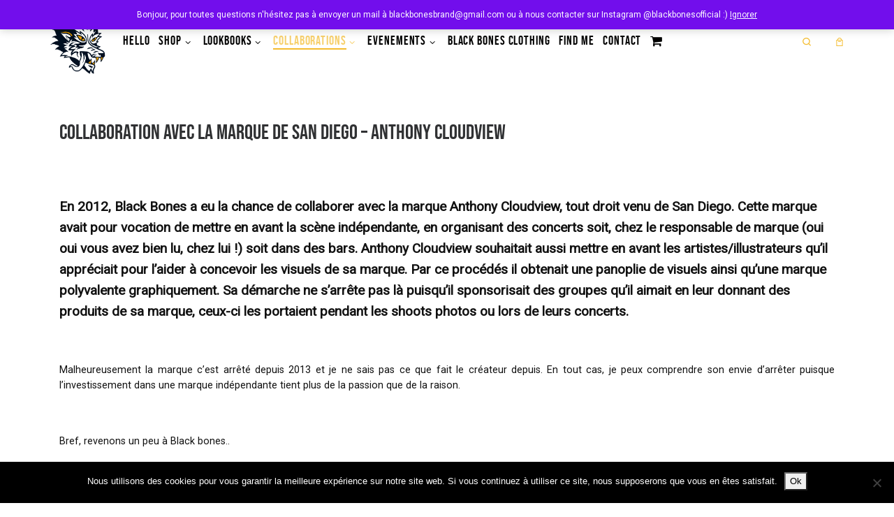

--- FILE ---
content_type: text/html; charset=UTF-8
request_url: https://www.blackbonesclothing.fr/anthony-cloudview/
body_size: 24807
content:
<!DOCTYPE html>
<!--[if IE 7]>
<html class="ie ie7" lang="fr-FR">
<![endif]-->
<!--[if IE 8]>
<html class="ie ie8" lang="fr-FR">
<![endif]-->
<!--[if !(IE 7) | !(IE 8)  ]><!-->
<html lang="fr-FR" class="no-js">
<!--<![endif]-->
  <head>
  <meta charset="UTF-8" />
  <meta http-equiv="X-UA-Compatible" content="IE=EDGE" />
  <meta name="viewport" content="width=device-width, initial-scale=1.0" />
  <link rel="profile"  href="https://gmpg.org/xfn/11" />
  <link rel="pingback" href="https://www.blackbonesclothing.fr/xmlrpc.php" />
  <!-- scripts for IE8 and less  -->
  <!--[if lt IE 9]>
    <script src="https://www.blackbonesclothing.fr/wp-content/themes/customizr/assets/front/js/libs/html5.js"></script>
  <![endif]-->
<script>(function(html){html.className = html.className.replace(/\bno-js\b/,'js')})(document.documentElement);</script>
<meta name='robots' content='index, follow, max-image-preview:large, max-snippet:-1, max-video-preview:-1' />
	<style>img:is([sizes="auto" i], [sizes^="auto," i]) { contain-intrinsic-size: 3000px 1500px }</style>
	
	<!-- This site is optimized with the Yoast SEO plugin v26.6 - https://yoast.com/wordpress/plugins/seo/ -->
	<title>Collaboration avec la marque de San Diego - Anthony Cloudview</title>
	<meta name="description" content="En 2012, Black Bones a eu la chance de collaborer avec la marque Anthony Cloudview, tout droit venu de San Diego." />
	<link rel="canonical" href="http://www.blackbonesclothing.fr/anthony-cloudview/" />
	<meta property="og:locale" content="fr_FR" />
	<meta property="og:type" content="article" />
	<meta property="og:title" content="Collaboration avec la marque de San Diego - Anthony Cloudview" />
	<meta property="og:description" content="En 2012, Black Bones a eu la chance de collaborer avec la marque Anthony Cloudview, tout droit venu de San Diego." />
	<meta property="og:url" content="http://www.blackbonesclothing.fr/anthony-cloudview/" />
	<meta property="og:site_name" content="Black Bones" />
	<meta property="article:publisher" content="http://www.facebook.com/BlackBonesClothing/" />
	<meta property="article:published_time" content="2012-09-17T22:03:11+00:00" />
	<meta property="article:modified_time" content="2018-08-08T15:53:26+00:00" />
	<meta property="og:image" content="http://www.blackbonesclothing.fr/wp-content/uploads/2012/09/collaboration-marque-black-bones-t-shirt-et-san-diego-hardcore.jpg" />
	<meta property="og:image:width" content="372" />
	<meta property="og:image:height" content="234" />
	<meta property="og:image:type" content="image/jpeg" />
	<meta name="author" content="ADMIN" />
	<meta name="twitter:card" content="summary_large_image" />
	<meta name="twitter:creator" content="@morvaan" />
	<meta name="twitter:site" content="@morvaan" />
	<meta name="twitter:label1" content="Écrit par" />
	<meta name="twitter:data1" content="ADMIN" />
	<meta name="twitter:label2" content="Durée de lecture estimée" />
	<meta name="twitter:data2" content="2 minutes" />
	<script type="application/ld+json" class="yoast-schema-graph">{"@context":"https://schema.org","@graph":[{"@type":"WebPage","@id":"http://www.blackbonesclothing.fr/anthony-cloudview/","url":"http://www.blackbonesclothing.fr/anthony-cloudview/","name":"Collaboration avec la marque de San Diego - Anthony Cloudview","isPartOf":{"@id":"http://www.blackbonesclothing.fr/#website"},"primaryImageOfPage":{"@id":"http://www.blackbonesclothing.fr/anthony-cloudview/#primaryimage"},"image":{"@id":"http://www.blackbonesclothing.fr/anthony-cloudview/#primaryimage"},"thumbnailUrl":"https://www.blackbonesclothing.fr/wp-content/uploads/2012/09/collaboration-marque-black-bones-t-shirt-et-san-diego-hardcore.jpg","datePublished":"2012-09-17T22:03:11+00:00","dateModified":"2018-08-08T15:53:26+00:00","author":{"@id":"http://www.blackbonesclothing.fr/#/schema/person/1c242edfe5df3666ddee1840971612e4"},"description":"En 2012, Black Bones a eu la chance de collaborer avec la marque Anthony Cloudview, tout droit venu de San Diego.","breadcrumb":{"@id":"http://www.blackbonesclothing.fr/anthony-cloudview/#breadcrumb"},"inLanguage":"fr-FR","potentialAction":[{"@type":"ReadAction","target":["http://www.blackbonesclothing.fr/anthony-cloudview/"]}]},{"@type":"ImageObject","inLanguage":"fr-FR","@id":"http://www.blackbonesclothing.fr/anthony-cloudview/#primaryimage","url":"https://www.blackbonesclothing.fr/wp-content/uploads/2012/09/collaboration-marque-black-bones-t-shirt-et-san-diego-hardcore.jpg","contentUrl":"https://www.blackbonesclothing.fr/wp-content/uploads/2012/09/collaboration-marque-black-bones-t-shirt-et-san-diego-hardcore.jpg","width":372,"height":234,"caption":"collaboration marque black bones t shirt et san diego hardcore"},{"@type":"BreadcrumbList","@id":"http://www.blackbonesclothing.fr/anthony-cloudview/#breadcrumb","itemListElement":[{"@type":"ListItem","position":1,"name":"Accueil","item":"https://www.blackbonesclothing.fr/"},{"@type":"ListItem","position":2,"name":"EVENTS","item":"http://www.blackbonesclothing.fr/events/"},{"@type":"ListItem","position":3,"name":"Collaboration avec la marque de San Diego &#8211; Anthony Cloudview"}]},{"@type":"WebSite","@id":"http://www.blackbonesclothing.fr/#website","url":"http://www.blackbonesclothing.fr/","name":"Black Bones","description":"Marque de t-shirt à Rouen / Nantes","potentialAction":[{"@type":"SearchAction","target":{"@type":"EntryPoint","urlTemplate":"http://www.blackbonesclothing.fr/?s={search_term_string}"},"query-input":{"@type":"PropertyValueSpecification","valueRequired":true,"valueName":"search_term_string"}}],"inLanguage":"fr-FR"},{"@type":"Person","@id":"http://www.blackbonesclothing.fr/#/schema/person/1c242edfe5df3666ddee1840971612e4","name":"ADMIN","image":{"@type":"ImageObject","inLanguage":"fr-FR","@id":"http://www.blackbonesclothing.fr/#/schema/person/image/","url":"https://secure.gravatar.com/avatar/ad2fd0aa056aeb0ac8420bff09b7e530c935b46ba49dcd2b3adb408b42f0d640?s=96&d=mm&r=g","contentUrl":"https://secure.gravatar.com/avatar/ad2fd0aa056aeb0ac8420bff09b7e530c935b46ba49dcd2b3adb408b42f0d640?s=96&d=mm&r=g","caption":"ADMIN"},"url":"https://www.blackbonesclothing.fr/author/admin/"}]}</script>
	<!-- / Yoast SEO plugin. -->


<link rel='dns-prefetch' href='//www.blackbonesclothing.fr' />
<link rel='dns-prefetch' href='//fonts.googleapis.com' />
<link rel="alternate" type="application/rss+xml" title="Black Bones &raquo; Flux" href="https://www.blackbonesclothing.fr/feed/" />
<link rel="alternate" type="application/rss+xml" title="Black Bones &raquo; Flux des commentaires" href="https://www.blackbonesclothing.fr/comments/feed/" />
<link rel="alternate" type="application/rss+xml" title="Black Bones &raquo; Collaboration avec la marque de San Diego &#8211; Anthony Cloudview Flux des commentaires" href="https://www.blackbonesclothing.fr/anthony-cloudview/feed/" />
		<!-- This site uses the Google Analytics by ExactMetrics plugin v8.7.4 - Using Analytics tracking - https://www.exactmetrics.com/ -->
		<!-- Note: ExactMetrics is not currently configured on this site. The site owner needs to authenticate with Google Analytics in the ExactMetrics settings panel. -->
					<!-- No tracking code set -->
				<!-- / Google Analytics by ExactMetrics -->
		<script type="text/javascript">
/* <![CDATA[ */
window._wpemojiSettings = {"baseUrl":"https:\/\/s.w.org\/images\/core\/emoji\/16.0.1\/72x72\/","ext":".png","svgUrl":"https:\/\/s.w.org\/images\/core\/emoji\/16.0.1\/svg\/","svgExt":".svg","source":{"concatemoji":"https:\/\/www.blackbonesclothing.fr\/wp-includes\/js\/wp-emoji-release.min.js?ver=6.8.3"}};
/*! This file is auto-generated */
!function(s,n){var o,i,e;function c(e){try{var t={supportTests:e,timestamp:(new Date).valueOf()};sessionStorage.setItem(o,JSON.stringify(t))}catch(e){}}function p(e,t,n){e.clearRect(0,0,e.canvas.width,e.canvas.height),e.fillText(t,0,0);var t=new Uint32Array(e.getImageData(0,0,e.canvas.width,e.canvas.height).data),a=(e.clearRect(0,0,e.canvas.width,e.canvas.height),e.fillText(n,0,0),new Uint32Array(e.getImageData(0,0,e.canvas.width,e.canvas.height).data));return t.every(function(e,t){return e===a[t]})}function u(e,t){e.clearRect(0,0,e.canvas.width,e.canvas.height),e.fillText(t,0,0);for(var n=e.getImageData(16,16,1,1),a=0;a<n.data.length;a++)if(0!==n.data[a])return!1;return!0}function f(e,t,n,a){switch(t){case"flag":return n(e,"\ud83c\udff3\ufe0f\u200d\u26a7\ufe0f","\ud83c\udff3\ufe0f\u200b\u26a7\ufe0f")?!1:!n(e,"\ud83c\udde8\ud83c\uddf6","\ud83c\udde8\u200b\ud83c\uddf6")&&!n(e,"\ud83c\udff4\udb40\udc67\udb40\udc62\udb40\udc65\udb40\udc6e\udb40\udc67\udb40\udc7f","\ud83c\udff4\u200b\udb40\udc67\u200b\udb40\udc62\u200b\udb40\udc65\u200b\udb40\udc6e\u200b\udb40\udc67\u200b\udb40\udc7f");case"emoji":return!a(e,"\ud83e\udedf")}return!1}function g(e,t,n,a){var r="undefined"!=typeof WorkerGlobalScope&&self instanceof WorkerGlobalScope?new OffscreenCanvas(300,150):s.createElement("canvas"),o=r.getContext("2d",{willReadFrequently:!0}),i=(o.textBaseline="top",o.font="600 32px Arial",{});return e.forEach(function(e){i[e]=t(o,e,n,a)}),i}function t(e){var t=s.createElement("script");t.src=e,t.defer=!0,s.head.appendChild(t)}"undefined"!=typeof Promise&&(o="wpEmojiSettingsSupports",i=["flag","emoji"],n.supports={everything:!0,everythingExceptFlag:!0},e=new Promise(function(e){s.addEventListener("DOMContentLoaded",e,{once:!0})}),new Promise(function(t){var n=function(){try{var e=JSON.parse(sessionStorage.getItem(o));if("object"==typeof e&&"number"==typeof e.timestamp&&(new Date).valueOf()<e.timestamp+604800&&"object"==typeof e.supportTests)return e.supportTests}catch(e){}return null}();if(!n){if("undefined"!=typeof Worker&&"undefined"!=typeof OffscreenCanvas&&"undefined"!=typeof URL&&URL.createObjectURL&&"undefined"!=typeof Blob)try{var e="postMessage("+g.toString()+"("+[JSON.stringify(i),f.toString(),p.toString(),u.toString()].join(",")+"));",a=new Blob([e],{type:"text/javascript"}),r=new Worker(URL.createObjectURL(a),{name:"wpTestEmojiSupports"});return void(r.onmessage=function(e){c(n=e.data),r.terminate(),t(n)})}catch(e){}c(n=g(i,f,p,u))}t(n)}).then(function(e){for(var t in e)n.supports[t]=e[t],n.supports.everything=n.supports.everything&&n.supports[t],"flag"!==t&&(n.supports.everythingExceptFlag=n.supports.everythingExceptFlag&&n.supports[t]);n.supports.everythingExceptFlag=n.supports.everythingExceptFlag&&!n.supports.flag,n.DOMReady=!1,n.readyCallback=function(){n.DOMReady=!0}}).then(function(){return e}).then(function(){var e;n.supports.everything||(n.readyCallback(),(e=n.source||{}).concatemoji?t(e.concatemoji):e.wpemoji&&e.twemoji&&(t(e.twemoji),t(e.wpemoji)))}))}((window,document),window._wpemojiSettings);
/* ]]> */
</script>
<link rel='stylesheet' id='czr-gfonts-css' href='//fonts.googleapis.com/css?family=Roboto' type='text/css' media='all' />
<link rel='stylesheet' id='customizr-fa-css' href='https://www.blackbonesclothing.fr/wp-content/themes/customizr/assets/shared/fonts/fa/css/fontawesome-all.min.css?ver=4.1.45' type='text/css' media='all' />
<style id='wp-emoji-styles-inline-css' type='text/css'>

	img.wp-smiley, img.emoji {
		display: inline !important;
		border: none !important;
		box-shadow: none !important;
		height: 1em !important;
		width: 1em !important;
		margin: 0 0.07em !important;
		vertical-align: -0.1em !important;
		background: none !important;
		padding: 0 !important;
	}
</style>
<link rel='stylesheet' id='wp-block-library-css' href='https://www.blackbonesclothing.fr/wp-includes/css/dist/block-library/style.min.css?ver=6.8.3' type='text/css' media='all' />
<style id='classic-theme-styles-inline-css' type='text/css'>
/*! This file is auto-generated */
.wp-block-button__link{color:#fff;background-color:#32373c;border-radius:9999px;box-shadow:none;text-decoration:none;padding:calc(.667em + 2px) calc(1.333em + 2px);font-size:1.125em}.wp-block-file__button{background:#32373c;color:#fff;text-decoration:none}
</style>
<style id='global-styles-inline-css' type='text/css'>
:root{--wp--preset--aspect-ratio--square: 1;--wp--preset--aspect-ratio--4-3: 4/3;--wp--preset--aspect-ratio--3-4: 3/4;--wp--preset--aspect-ratio--3-2: 3/2;--wp--preset--aspect-ratio--2-3: 2/3;--wp--preset--aspect-ratio--16-9: 16/9;--wp--preset--aspect-ratio--9-16: 9/16;--wp--preset--color--black: #000000;--wp--preset--color--cyan-bluish-gray: #abb8c3;--wp--preset--color--white: #ffffff;--wp--preset--color--pale-pink: #f78da7;--wp--preset--color--vivid-red: #cf2e2e;--wp--preset--color--luminous-vivid-orange: #ff6900;--wp--preset--color--luminous-vivid-amber: #fcb900;--wp--preset--color--light-green-cyan: #7bdcb5;--wp--preset--color--vivid-green-cyan: #00d084;--wp--preset--color--pale-cyan-blue: #8ed1fc;--wp--preset--color--vivid-cyan-blue: #0693e3;--wp--preset--color--vivid-purple: #9b51e0;--wp--preset--gradient--vivid-cyan-blue-to-vivid-purple: linear-gradient(135deg,rgba(6,147,227,1) 0%,rgb(155,81,224) 100%);--wp--preset--gradient--light-green-cyan-to-vivid-green-cyan: linear-gradient(135deg,rgb(122,220,180) 0%,rgb(0,208,130) 100%);--wp--preset--gradient--luminous-vivid-amber-to-luminous-vivid-orange: linear-gradient(135deg,rgba(252,185,0,1) 0%,rgba(255,105,0,1) 100%);--wp--preset--gradient--luminous-vivid-orange-to-vivid-red: linear-gradient(135deg,rgba(255,105,0,1) 0%,rgb(207,46,46) 100%);--wp--preset--gradient--very-light-gray-to-cyan-bluish-gray: linear-gradient(135deg,rgb(238,238,238) 0%,rgb(169,184,195) 100%);--wp--preset--gradient--cool-to-warm-spectrum: linear-gradient(135deg,rgb(74,234,220) 0%,rgb(151,120,209) 20%,rgb(207,42,186) 40%,rgb(238,44,130) 60%,rgb(251,105,98) 80%,rgb(254,248,76) 100%);--wp--preset--gradient--blush-light-purple: linear-gradient(135deg,rgb(255,206,236) 0%,rgb(152,150,240) 100%);--wp--preset--gradient--blush-bordeaux: linear-gradient(135deg,rgb(254,205,165) 0%,rgb(254,45,45) 50%,rgb(107,0,62) 100%);--wp--preset--gradient--luminous-dusk: linear-gradient(135deg,rgb(255,203,112) 0%,rgb(199,81,192) 50%,rgb(65,88,208) 100%);--wp--preset--gradient--pale-ocean: linear-gradient(135deg,rgb(255,245,203) 0%,rgb(182,227,212) 50%,rgb(51,167,181) 100%);--wp--preset--gradient--electric-grass: linear-gradient(135deg,rgb(202,248,128) 0%,rgb(113,206,126) 100%);--wp--preset--gradient--midnight: linear-gradient(135deg,rgb(2,3,129) 0%,rgb(40,116,252) 100%);--wp--preset--font-size--small: 13px;--wp--preset--font-size--medium: 20px;--wp--preset--font-size--large: 36px;--wp--preset--font-size--x-large: 42px;--wp--preset--spacing--20: 0.44rem;--wp--preset--spacing--30: 0.67rem;--wp--preset--spacing--40: 1rem;--wp--preset--spacing--50: 1.5rem;--wp--preset--spacing--60: 2.25rem;--wp--preset--spacing--70: 3.38rem;--wp--preset--spacing--80: 5.06rem;--wp--preset--shadow--natural: 6px 6px 9px rgba(0, 0, 0, 0.2);--wp--preset--shadow--deep: 12px 12px 50px rgba(0, 0, 0, 0.4);--wp--preset--shadow--sharp: 6px 6px 0px rgba(0, 0, 0, 0.2);--wp--preset--shadow--outlined: 6px 6px 0px -3px rgba(255, 255, 255, 1), 6px 6px rgba(0, 0, 0, 1);--wp--preset--shadow--crisp: 6px 6px 0px rgba(0, 0, 0, 1);}:where(.is-layout-flex){gap: 0.5em;}:where(.is-layout-grid){gap: 0.5em;}body .is-layout-flex{display: flex;}.is-layout-flex{flex-wrap: wrap;align-items: center;}.is-layout-flex > :is(*, div){margin: 0;}body .is-layout-grid{display: grid;}.is-layout-grid > :is(*, div){margin: 0;}:where(.wp-block-columns.is-layout-flex){gap: 2em;}:where(.wp-block-columns.is-layout-grid){gap: 2em;}:where(.wp-block-post-template.is-layout-flex){gap: 1.25em;}:where(.wp-block-post-template.is-layout-grid){gap: 1.25em;}.has-black-color{color: var(--wp--preset--color--black) !important;}.has-cyan-bluish-gray-color{color: var(--wp--preset--color--cyan-bluish-gray) !important;}.has-white-color{color: var(--wp--preset--color--white) !important;}.has-pale-pink-color{color: var(--wp--preset--color--pale-pink) !important;}.has-vivid-red-color{color: var(--wp--preset--color--vivid-red) !important;}.has-luminous-vivid-orange-color{color: var(--wp--preset--color--luminous-vivid-orange) !important;}.has-luminous-vivid-amber-color{color: var(--wp--preset--color--luminous-vivid-amber) !important;}.has-light-green-cyan-color{color: var(--wp--preset--color--light-green-cyan) !important;}.has-vivid-green-cyan-color{color: var(--wp--preset--color--vivid-green-cyan) !important;}.has-pale-cyan-blue-color{color: var(--wp--preset--color--pale-cyan-blue) !important;}.has-vivid-cyan-blue-color{color: var(--wp--preset--color--vivid-cyan-blue) !important;}.has-vivid-purple-color{color: var(--wp--preset--color--vivid-purple) !important;}.has-black-background-color{background-color: var(--wp--preset--color--black) !important;}.has-cyan-bluish-gray-background-color{background-color: var(--wp--preset--color--cyan-bluish-gray) !important;}.has-white-background-color{background-color: var(--wp--preset--color--white) !important;}.has-pale-pink-background-color{background-color: var(--wp--preset--color--pale-pink) !important;}.has-vivid-red-background-color{background-color: var(--wp--preset--color--vivid-red) !important;}.has-luminous-vivid-orange-background-color{background-color: var(--wp--preset--color--luminous-vivid-orange) !important;}.has-luminous-vivid-amber-background-color{background-color: var(--wp--preset--color--luminous-vivid-amber) !important;}.has-light-green-cyan-background-color{background-color: var(--wp--preset--color--light-green-cyan) !important;}.has-vivid-green-cyan-background-color{background-color: var(--wp--preset--color--vivid-green-cyan) !important;}.has-pale-cyan-blue-background-color{background-color: var(--wp--preset--color--pale-cyan-blue) !important;}.has-vivid-cyan-blue-background-color{background-color: var(--wp--preset--color--vivid-cyan-blue) !important;}.has-vivid-purple-background-color{background-color: var(--wp--preset--color--vivid-purple) !important;}.has-black-border-color{border-color: var(--wp--preset--color--black) !important;}.has-cyan-bluish-gray-border-color{border-color: var(--wp--preset--color--cyan-bluish-gray) !important;}.has-white-border-color{border-color: var(--wp--preset--color--white) !important;}.has-pale-pink-border-color{border-color: var(--wp--preset--color--pale-pink) !important;}.has-vivid-red-border-color{border-color: var(--wp--preset--color--vivid-red) !important;}.has-luminous-vivid-orange-border-color{border-color: var(--wp--preset--color--luminous-vivid-orange) !important;}.has-luminous-vivid-amber-border-color{border-color: var(--wp--preset--color--luminous-vivid-amber) !important;}.has-light-green-cyan-border-color{border-color: var(--wp--preset--color--light-green-cyan) !important;}.has-vivid-green-cyan-border-color{border-color: var(--wp--preset--color--vivid-green-cyan) !important;}.has-pale-cyan-blue-border-color{border-color: var(--wp--preset--color--pale-cyan-blue) !important;}.has-vivid-cyan-blue-border-color{border-color: var(--wp--preset--color--vivid-cyan-blue) !important;}.has-vivid-purple-border-color{border-color: var(--wp--preset--color--vivid-purple) !important;}.has-vivid-cyan-blue-to-vivid-purple-gradient-background{background: var(--wp--preset--gradient--vivid-cyan-blue-to-vivid-purple) !important;}.has-light-green-cyan-to-vivid-green-cyan-gradient-background{background: var(--wp--preset--gradient--light-green-cyan-to-vivid-green-cyan) !important;}.has-luminous-vivid-amber-to-luminous-vivid-orange-gradient-background{background: var(--wp--preset--gradient--luminous-vivid-amber-to-luminous-vivid-orange) !important;}.has-luminous-vivid-orange-to-vivid-red-gradient-background{background: var(--wp--preset--gradient--luminous-vivid-orange-to-vivid-red) !important;}.has-very-light-gray-to-cyan-bluish-gray-gradient-background{background: var(--wp--preset--gradient--very-light-gray-to-cyan-bluish-gray) !important;}.has-cool-to-warm-spectrum-gradient-background{background: var(--wp--preset--gradient--cool-to-warm-spectrum) !important;}.has-blush-light-purple-gradient-background{background: var(--wp--preset--gradient--blush-light-purple) !important;}.has-blush-bordeaux-gradient-background{background: var(--wp--preset--gradient--blush-bordeaux) !important;}.has-luminous-dusk-gradient-background{background: var(--wp--preset--gradient--luminous-dusk) !important;}.has-pale-ocean-gradient-background{background: var(--wp--preset--gradient--pale-ocean) !important;}.has-electric-grass-gradient-background{background: var(--wp--preset--gradient--electric-grass) !important;}.has-midnight-gradient-background{background: var(--wp--preset--gradient--midnight) !important;}.has-small-font-size{font-size: var(--wp--preset--font-size--small) !important;}.has-medium-font-size{font-size: var(--wp--preset--font-size--medium) !important;}.has-large-font-size{font-size: var(--wp--preset--font-size--large) !important;}.has-x-large-font-size{font-size: var(--wp--preset--font-size--x-large) !important;}
:where(.wp-block-post-template.is-layout-flex){gap: 1.25em;}:where(.wp-block-post-template.is-layout-grid){gap: 1.25em;}
:where(.wp-block-columns.is-layout-flex){gap: 2em;}:where(.wp-block-columns.is-layout-grid){gap: 2em;}
:root :where(.wp-block-pullquote){font-size: 1.5em;line-height: 1.6;}
</style>
<link rel='stylesheet' id='contact-form-7-css' href='https://www.blackbonesclothing.fr/wp-content/plugins/contact-form-7/includes/css/styles.css?ver=6.1.4' type='text/css' media='all' />
<link rel='stylesheet' id='cookie-notice-front-css' href='https://www.blackbonesclothing.fr/wp-content/plugins/cookie-notice/css/front.min.css?ver=2.5.11' type='text/css' media='all' />
<link rel='stylesheet' id='woocommerce-layout-css' href='https://www.blackbonesclothing.fr/wp-content/plugins/woocommerce/assets/css/woocommerce-layout.css?ver=10.4.3' type='text/css' media='all' />
<link rel='stylesheet' id='woocommerce-smallscreen-css' href='https://www.blackbonesclothing.fr/wp-content/plugins/woocommerce/assets/css/woocommerce-smallscreen.css?ver=10.4.3' type='text/css' media='only screen and (max-width: 768px)' />
<link rel='stylesheet' id='woocommerce-general-css' href='https://www.blackbonesclothing.fr/wp-content/plugins/woocommerce/assets/css/woocommerce.css?ver=10.4.3' type='text/css' media='all' />
<style id='woocommerce-inline-inline-css' type='text/css'>
.woocommerce form .form-row .required { visibility: visible; }
</style>
<link rel='stylesheet' id='cff-css' href='https://www.blackbonesclothing.fr/wp-content/plugins/custom-facebook-feed/assets/css/cff-style.min.css?ver=4.3.2' type='text/css' media='all' />
<link rel='stylesheet' id='sb-font-awesome-css' href='https://www.blackbonesclothing.fr/wp-content/plugins/custom-facebook-feed/assets/css/font-awesome.min.css?ver=4.7.0' type='text/css' media='all' />
<link rel='stylesheet' id='customizr-main-css' href='https://www.blackbonesclothing.fr/wp-content/themes/customizr/assets/front/css/style.min.css?ver=4.1.45' type='text/css' media='all' />
<style id='customizr-main-inline-css' type='text/css'>
::-moz-selection{background-color:#e2bd00}::selection{background-color:#e2bd00}a,.btn-skin:active,.btn-skin:focus,.btn-skin:hover,.btn-skin.inverted,.grid-container__classic .post-type__icon,.post-type__icon:hover .icn-format,.grid-container__classic .post-type__icon:hover .icn-format,[class*='grid-container__'] .entry-title a.czr-title:hover,input[type=checkbox]:checked::before,.woocommerce button.button[type=submit]:hover,.woocommerce #respond input#submit:hover,.woocommerce input#submit:hover,.woocommerce input.button:hover,.woocommerce a.button:hover,.woocommerce .button.add_to_cart_button:hover,.woocommerce #respond input#submit:focus,.woocommerce input#submit:focus,.woocommerce input.button:focus,.woocommerce a.button:focus,.woocommerce .button.add_to_cart_button:focus,.woocommerce #respond input#submit:active,.woocommerce input#submit:active,.woocommerce input.button:active,.woocommerce a.button:active,.woocommerce .button.add_to_cart_button:active{color:#e2bd00}.czr-css-loader > div ,.btn-skin,.btn-skin:active,.btn-skin:focus,.btn-skin:hover,.btn-skin-h-dark,.btn-skin-h-dark.inverted:active,.btn-skin-h-dark.inverted:focus,.btn-skin-h-dark.inverted:hover,.woocommerce .woocommerce-info,.woocommerce .woocommerce-message,.woocommerce button.button[type=submit],.woocommerce #respond input#submit,.woocommerce input#submit,.woocommerce input.button,.woocommerce a.button,.woocommerce .button.add_to_cart_button,.woocommerce button.button[type=submit]:hover,.woocommerce #respond input#submit:hover,.woocommerce input#submit:hover,.woocommerce input.button:hover,.woocommerce a.button:hover,.woocommerce .button.add_to_cart_button:hover,.woocommerce button.button[type=submit]:focus,.woocommerce #respond input#submit:focus,.woocommerce input#submit:focus,.woocommerce input.button:focus,.woocommerce a.button:focus,.woocommerce .button.add_to_cart_button:focus,.woocommerce button.button[type=submit]:active,.woocommerce #respond input#submit:active,.woocommerce input#submit:active,.woocommerce input.button:active,.woocommerce a.button:active,.woocommerce .button.add_to_cart_button:active{border-color:#e2bd00}.tc-header.border-top{border-top-color:#e2bd00}[class*='grid-container__'] .entry-title a:hover::after,.grid-container__classic .post-type__icon,.btn-skin,.btn-skin.inverted:active,.btn-skin.inverted:focus,.btn-skin.inverted:hover,.btn-skin-h-dark,.btn-skin-h-dark.inverted:active,.btn-skin-h-dark.inverted:focus,.btn-skin-h-dark.inverted:hover,.sidebar .widget-title::after,input[type=radio]:checked::before,.woocommerce button.button[type=submit],.woocommerce #respond input#submit,.woocommerce input#submit,.woocommerce input.button,.woocommerce a.button,.woocommerce .button.add_to_cart_button{background-color:#e2bd00}.btn-skin-light:active,.btn-skin-light:focus,.btn-skin-light:hover,.btn-skin-light.inverted{color:#ffdd30}input:not([type='submit']):not([type='button']):not([type='number']):not([type='checkbox']):not([type='radio']):focus,textarea:focus,.btn-skin-light,.btn-skin-light.inverted,.btn-skin-light:active,.btn-skin-light:focus,.btn-skin-light:hover,.btn-skin-light.inverted:active,.btn-skin-light.inverted:focus,.btn-skin-light.inverted:hover{border-color:#ffdd30}.btn-skin-light,.btn-skin-light.inverted:active,.btn-skin-light.inverted:focus,.btn-skin-light.inverted:hover{background-color:#ffdd30}.btn-skin-lightest:active,.btn-skin-lightest:focus,.btn-skin-lightest:hover,.btn-skin-lightest.inverted{color:#ffe149}.btn-skin-lightest,.btn-skin-lightest.inverted,.btn-skin-lightest:active,.btn-skin-lightest:focus,.btn-skin-lightest:hover,.btn-skin-lightest.inverted:active,.btn-skin-lightest.inverted:focus,.btn-skin-lightest.inverted:hover{border-color:#ffe149}.btn-skin-lightest,.btn-skin-lightest.inverted:active,.btn-skin-lightest.inverted:focus,.btn-skin-lightest.inverted:hover{background-color:#ffe149}.pagination,a:hover,a:focus,a:active,.btn-skin-dark:active,.btn-skin-dark:focus,.btn-skin-dark:hover,.btn-skin-dark.inverted,.btn-skin-dark-oh:active,.btn-skin-dark-oh:focus,.btn-skin-dark-oh:hover,.post-info a:not(.btn):hover,.grid-container__classic .post-type__icon .icn-format,[class*='grid-container__'] .hover .entry-title a,.widget-area a:not(.btn):hover,a.czr-format-link:hover,.format-link.hover a.czr-format-link,button[type=submit]:hover,button[type=submit]:active,button[type=submit]:focus,input[type=submit]:hover,input[type=submit]:active,input[type=submit]:focus,.tabs .nav-link:hover,.tabs .nav-link.active,.tabs .nav-link.active:hover,.tabs .nav-link.active:focus,.woocommerce input#submit[class*=alt]:hover,.woocommerce input.button[class*=alt]:hover,.woocommerce a.button[class*=alt]:hover,.woocommerce button.button[class*=alt]:hover,.woocommerce input#submit.alt.disabled:hover,.woocommerce input.button.alt.disabled:hover,.woocommerce button.button.alt.disabled:hover,.woocommerce a.button.alt.disabled:hover,.woocommerce input#submit[class*=alt]:focus,.woocommerce input.button[class*=alt]:focus,.woocommerce a.button[class*=alt]:focus,.woocommerce button.button[class*=alt]:focus,.woocommerce input#submit.alt.disabled:focus,.woocommerce input.button.alt.disabled:focus,.woocommerce button.button.alt.disabled:focus,.woocommerce a.button.alt.disabled:focus,.woocommerce input#submit[class*=alt]:active,.woocommerce input.button[class*=alt]:active,.woocommerce a.button[class*=alt]:active,.woocommerce button.button[class*=alt]:active,.woocommerce input#submit.alt.disabled:active,.woocommerce input.button.alt.disabled:active,.woocommerce button.button.alt.disabled:active,.woocommerce a.button.alt.disabled:active,.woocommerce #content div.product .woocommerce-tabs ul.tabs li a:hover,.woocommerce #content div.product .woocommerce-tabs ul.tabs li.active a{color:#a58a00}.grid-container__classic.tc-grid-border .grid__item,.btn-skin-dark,.btn-skin-dark.inverted,button[type=submit],input[type=submit],.btn-skin-dark:active,.btn-skin-dark:focus,.btn-skin-dark:hover,.btn-skin-dark.inverted:active,.btn-skin-dark.inverted:focus,.btn-skin-dark.inverted:hover,.btn-skin-h-dark:active,.btn-skin-h-dark:focus,.btn-skin-h-dark:hover,.btn-skin-h-dark.inverted,.btn-skin-h-dark.inverted,.btn-skin-h-dark.inverted,.btn-skin-dark-oh:active,.btn-skin-dark-oh:focus,.btn-skin-dark-oh:hover,.btn-skin-dark-oh.inverted:active,.btn-skin-dark-oh.inverted:focus,.btn-skin-dark-oh.inverted:hover,button[type=submit]:hover,button[type=submit]:active,button[type=submit]:focus,input[type=submit]:hover,input[type=submit]:active,input[type=submit]:focus,.woocommerce input#submit[class*=alt]:hover,.woocommerce input.button[class*=alt]:hover,.woocommerce a.button[class*=alt]:hover,.woocommerce button.button[class*=alt]:hover,.woocommerce input#submit.alt.disabled:hover,.woocommerce input.button.alt.disabled:hover,.woocommerce button.button.alt.disabled:hover,.woocommerce a.button.alt.disabled:hover,.woocommerce input#submit[class*=alt]:focus,.woocommerce input.button[class*=alt]:focus,.woocommerce a.button[class*=alt]:focus,.woocommerce button.button[class*=alt]:focus,.woocommerce input#submit.alt.disabled:focus,.woocommerce input.button.alt.disabled:focus,.woocommerce button.button.alt.disabled:focus,.woocommerce a.button.alt.disabled:focus,.woocommerce input#submit[class*=alt]:active,.woocommerce input.button[class*=alt]:active,.woocommerce a.button[class*=alt]:active,.woocommerce button.button[class*=alt]:active,.woocommerce input#submit.alt.disabled:active,.woocommerce input.button.alt.disabled:active,.woocommerce button.button.alt.disabled:active,.woocommerce a.button.alt.disabled:active,.woocommerce input#submit[class*=alt],.woocommerce input.button[class*=alt],.woocommerce a.button[class*=alt],.woocommerce button.button[class*=alt],.woocommerce input#submit.alt.disabled,.woocommerce input.button.alt.disabled,.woocommerce button.button.alt.disabled,.woocommerce a.button.alt.disabled{border-color:#a58a00}.btn-skin-dark,.btn-skin-dark.inverted:active,.btn-skin-dark.inverted:focus,.btn-skin-dark.inverted:hover,.btn-skin-h-dark:active,.btn-skin-h-dark:focus,.btn-skin-h-dark:hover,.btn-skin-h-dark.inverted,.btn-skin-h-dark.inverted,.btn-skin-h-dark.inverted,.btn-skin-dark-oh.inverted:active,.btn-skin-dark-oh.inverted:focus,.btn-skin-dark-oh.inverted:hover,.grid-container__classic .post-type__icon:hover,button[type=submit],input[type=submit],.czr-link-hover-underline .widgets-list-layout-links a:not(.btn)::before,.czr-link-hover-underline .widget_archive a:not(.btn)::before,.czr-link-hover-underline .widget_nav_menu a:not(.btn)::before,.czr-link-hover-underline .widget_rss ul a:not(.btn)::before,.czr-link-hover-underline .widget_recent_entries a:not(.btn)::before,.czr-link-hover-underline .widget_categories a:not(.btn)::before,.czr-link-hover-underline .widget_meta a:not(.btn)::before,.czr-link-hover-underline .widget_recent_comments a:not(.btn)::before,.czr-link-hover-underline .widget_pages a:not(.btn)::before,.czr-link-hover-underline .widget_calendar a:not(.btn)::before,[class*='grid-container__'] .hover .entry-title a::after,a.czr-format-link::before,.comment-author a::before,.comment-link::before,.tabs .nav-link.active::before,.woocommerce input#submit[class*=alt],.woocommerce input.button[class*=alt],.woocommerce a.button[class*=alt],.woocommerce button.button[class*=alt],.woocommerce input#submit.alt.disabled,.woocommerce input.button.alt.disabled,.woocommerce button.button.alt.disabled,.woocommerce a.button.alt.disabled,.woocommerce #content div.product .woocommerce-tabs ul.tabs li.active a::before,.czr-link-hover-underline .widget_product_categories a:not(.btn)::before{background-color:#a58a00}.btn-skin-dark-shaded:active,.btn-skin-dark-shaded:focus,.btn-skin-dark-shaded:hover,.btn-skin-dark-shaded.inverted{background-color:rgba(165,138,0,0.2)}.btn-skin-dark-shaded,.btn-skin-dark-shaded.inverted:active,.btn-skin-dark-shaded.inverted:focus,.btn-skin-dark-shaded.inverted:hover{background-color:rgba(165,138,0,0.8)}.tc-header,#tc-sn .tc-sn-inner,.czr-overlay,.add-menu-button,.tc-header .socials a,.tc-header .socials a:focus,.tc-header .socials a:active,.nav__utils,.nav__utils a,.nav__utils a:focus,.nav__utils a:active,.header-contact__info a,.header-contact__info a:focus,.header-contact__info a:active,.czr-overlay a:hover,.dropdown-menu,.tc-header .navbar-brand-sitename,[class*=nav__menu] .nav__link,[class*=nav__menu] .nav__link-wrapper .caret__dropdown-toggler,[class*=nav__menu] .dropdown-menu .nav__link,[class*=nav__menu] .dropdown-item .nav__link:hover,.tc-header form.czr-form label,.czr-overlay form.czr-form label,.tc-header .czr-form input:not([type='submit']):not([type='button']):not([type='number']):not([type='checkbox']):not([type='radio']),.tc-header .czr-form textarea,.tc-header .czr-form .form-control,.czr-overlay .czr-form input:not([type='submit']):not([type='button']):not([type='number']):not([type='checkbox']):not([type='radio']),.czr-overlay .czr-form textarea,.czr-overlay .czr-form .form-control,.tc-header h1,.tc-header h2,.tc-header h3,.tc-header h4,.tc-header h5,.tc-header h6{color:#f4bc2e}.tc-header .czr-form input:not([type='submit']):not([type='button']):not([type='number']):not([type='checkbox']):not([type='radio']),.tc-header .czr-form textarea,.tc-header .czr-form .form-control,.czr-overlay .czr-form input:not([type='submit']):not([type='button']):not([type='number']):not([type='checkbox']):not([type='radio']),.czr-overlay .czr-form textarea,.czr-overlay .czr-form .form-control{border-color:#f4bc2e}.ham__toggler-span-wrapper .line,[class*=nav__menu] .nav__title::before{background-color:#f4bc2e}.header-tagline,[class*=nav__menu] .nav__link:hover,[class*=nav__menu] .nav__link-wrapper .caret__dropdown-toggler:hover,[class*=nav__menu] .show:not(.dropdown-item) > .nav__link,[class*=nav__menu] .show:not(.dropdown-item) > .nav__link-wrapper .nav__link,.czr-highlight-contextual-menu-items [class*=nav__menu] li:not(.dropdown-item).current-active > .nav__link,.czr-highlight-contextual-menu-items [class*=nav__menu] li:not(.dropdown-item).current-active > .nav__link-wrapper .nav__link,.czr-highlight-contextual-menu-items [class*=nav__menu] .current-menu-item > .nav__link,.czr-highlight-contextual-menu-items [class*=nav__menu] .current-menu-item > .nav__link-wrapper .nav__link,[class*=nav__menu] .dropdown-item .nav__link,.czr-overlay a,.tc-header .socials a:hover,.nav__utils a:hover,.czr-highlight-contextual-menu-items .nav__utils a.current-active,.header-contact__info a:hover,.tc-header .czr-form .form-group.in-focus label,.czr-overlay .czr-form .form-group.in-focus label{color:rgba(244,188,46,0.7)}.nav__utils .ham-toggler-menu.czr-collapsed:hover .line{background-color:rgba(244,188,46,0.7)}.topbar-navbar__wrapper,.dropdown-item:not(:last-of-type){border-color:rgba(244,188,46,0.09)}.tc-header{border-bottom-color:rgba(244,188,46,0.09)}#tc-sn{outline-color:rgba(244,188,46,0.09)}.mobile-nav__container,.header-search__container,.mobile-nav__nav,.vertical-nav > li:not(:last-of-type){border-color:rgba(244,188,46,0.075)}.tc-header,#tc-sn .tc-sn-inner,.dropdown-menu,.dropdown-item:active,.dropdown-item:focus,.dropdown-item:hover{background-color:#ffffff}.sticky-transparent.is-sticky .mobile-sticky,.sticky-transparent.is-sticky .desktop-sticky,.sticky-transparent.is-sticky .mobile-nav__nav,.header-transparent:not(.is-sticky) .mobile-nav__nav,.header-transparent:not(.is-sticky) .dropdown-menu{background-color:rgba(255,255,255,0.9)}.czr-overlay{background-color:rgba(255,255,255,0.98)}.dropdown-item:before,.vertical-nav .caret__dropdown-toggler{background-color:rgba(0,0,0,0.045)}.navbar-brand,.header-tagline,h1,h2,h3,.tc-dropcap { font-family : 'Roboto'; }
body { font-family : 'Roboto'; }

              body {
                font-size : 0.75rem;
                line-height : 1.5em;
              }

      .sticky-enabled .czr-shrink-on .branding__container img {
        height:60px!important;width:auto!important
      }
              .sticky-enabled .czr-shrink-on .navbar-brand-sitename {
                font-size: 0.8em;
                opacity: 0.8;
              }
.sticky-enabled .czr-wccart-off .primary-nav__woocart { display: none; }
                  .logo-center .primary-nav__woocart .dropdown-menu,
                  .logo-left .primary-nav__woocart .dropdown-menu{ right: 0; left: auto; }/*open left*/
            
</style>
<link rel='stylesheet' id='customizr-style-css' href='https://www.blackbonesclothing.fr/wp-content/themes/customizr-child/style.css?ver=4.1.45' type='text/css' media='all' />
<script type="text/javascript" id="cookie-notice-front-js-before">
/* <![CDATA[ */
var cnArgs = {"ajaxUrl":"https:\/\/www.blackbonesclothing.fr\/wp-admin\/admin-ajax.php","nonce":"112f995698","hideEffect":"fade","position":"bottom","onScroll":false,"onScrollOffset":100,"onClick":false,"cookieName":"cookie_notice_accepted","cookieTime":2592000,"cookieTimeRejected":2592000,"globalCookie":false,"redirection":false,"cache":false,"revokeCookies":false,"revokeCookiesOpt":"automatic"};
/* ]]> */
</script>
<script type="text/javascript" src="https://www.blackbonesclothing.fr/wp-content/plugins/cookie-notice/js/front.min.js?ver=2.5.11" id="cookie-notice-front-js"></script>
<script type="text/javascript" id="nb-jquery" src="https://www.blackbonesclothing.fr/wp-includes/js/jquery/jquery.min.js?ver=3.7.1" id="jquery-core-js"></script>
<script type="text/javascript" src="https://www.blackbonesclothing.fr/wp-includes/js/jquery/jquery-migrate.min.js?ver=3.4.1" id="jquery-migrate-js"></script>
<script type="text/javascript" src="https://www.blackbonesclothing.fr/wp-content/plugins/woocommerce/assets/js/jquery-blockui/jquery.blockUI.min.js?ver=2.7.0-wc.10.4.3" id="wc-jquery-blockui-js" defer="defer" data-wp-strategy="defer"></script>
<script type="text/javascript" src="https://www.blackbonesclothing.fr/wp-content/plugins/woocommerce/assets/js/js-cookie/js.cookie.min.js?ver=2.1.4-wc.10.4.3" id="wc-js-cookie-js" defer="defer" data-wp-strategy="defer"></script>
<script type="text/javascript" id="woocommerce-js-extra">
/* <![CDATA[ */
var woocommerce_params = {"ajax_url":"\/wp-admin\/admin-ajax.php","wc_ajax_url":"\/?wc-ajax=%%endpoint%%","i18n_password_show":"Afficher le mot de passe","i18n_password_hide":"Masquer le mot de passe"};
/* ]]> */
</script>
<script type="text/javascript" src="https://www.blackbonesclothing.fr/wp-content/plugins/woocommerce/assets/js/frontend/woocommerce.min.js?ver=10.4.3" id="woocommerce-js" defer="defer" data-wp-strategy="defer"></script>
<script type="text/javascript" src="https://www.blackbonesclothing.fr/wp-content/themes/customizr/assets/front/js/libs/modernizr.min.js?ver=4.1.45" id="modernizr-js"></script>
<script type="text/javascript" id="tc-scripts-js-extra">
/* <![CDATA[ */
var CZRParams = {"assetsPath":"https:\/\/www.blackbonesclothing.fr\/wp-content\/themes\/customizr\/assets\/front\/","_disabled":[],"centerSliderImg":"1","isLightBoxEnabled":"1","SmoothScroll":{"Enabled":true,"Options":{"touchpadSupport":false}},"isAnchorScrollEnabled":"1","anchorSmoothScrollExclude":{"simple":["[class*=edd]",".carousel-control","[data-toggle=\"modal\"]","[data-toggle=\"dropdown\"]","[data-toggle=\"czr-dropdown\"]","[data-toggle=\"tooltip\"]","[data-toggle=\"popover\"]","[data-toggle=\"collapse\"]","[data-toggle=\"czr-collapse\"]","[data-toggle=\"tab\"]","[data-toggle=\"pill\"]","[data-toggle=\"czr-pill\"]","[class*=upme]","[class*=um-]"],"deep":{"classes":[],"ids":[]}},"timerOnScrollAllBrowsers":"1","centerAllImg":"1","HasComments":"","LoadModernizr":"1","stickyHeader":"","extLinksStyle":"1","extLinksTargetExt":"","extLinksSkipSelectors":{"classes":["btn","button"],"ids":[]},"dropcapEnabled":"","dropcapWhere":{"post":"","page":""},"dropcapMinWords":"50","dropcapSkipSelectors":{"tags":["IMG","IFRAME","H1","H2","H3","H4","H5","H6","BLOCKQUOTE","UL","OL"],"classes":["btn"],"id":[]},"imgSmartLoadEnabled":"","imgSmartLoadOpts":{"parentSelectors":["[class*=grid-container], .article-container",".__before_main_wrapper",".widget-front",".post-related-articles",".tc-singular-thumbnail-wrapper"],"opts":{"excludeImg":[".tc-holder-img"]}},"imgSmartLoadsForSliders":"","pluginCompats":[],"isWPMobile":"","menuStickyUserSettings":{"desktop":"no_stick","mobile":"no_stick"},"adminAjaxUrl":"https:\/\/www.blackbonesclothing.fr\/wp-admin\/admin-ajax.php","ajaxUrl":"https:\/\/www.blackbonesclothing.fr\/?czrajax=1","frontNonce":{"id":"CZRFrontNonce","handle":"bb9049bd31"},"isDevMode":"","isModernStyle":"1","i18n":{"Permanently dismiss":"Fermer d\u00e9finitivement"},"frontNotifications":{"welcome":{"enabled":false,"content":"","dismissAction":"dismiss_welcome_note_front"}}};
/* ]]> */
</script>
<script type="text/javascript" src="https://www.blackbonesclothing.fr/wp-content/themes/customizr/assets/front/js/tc-scripts.min.js?ver=4.1.45" id="tc-scripts-js"></script>
<link rel="https://api.w.org/" href="https://www.blackbonesclothing.fr/wp-json/" /><link rel="alternate" title="JSON" type="application/json" href="https://www.blackbonesclothing.fr/wp-json/wp/v2/posts/820" /><link rel="EditURI" type="application/rsd+xml" title="RSD" href="https://www.blackbonesclothing.fr/xmlrpc.php?rsd" />
<meta name="generator" content="WordPress 6.8.3" />
<meta name="generator" content="WooCommerce 10.4.3" />
<link rel='shortlink' href='https://www.blackbonesclothing.fr/?p=820' />
<link rel="alternate" title="oEmbed (JSON)" type="application/json+oembed" href="https://www.blackbonesclothing.fr/wp-json/oembed/1.0/embed?url=https%3A%2F%2Fwww.blackbonesclothing.fr%2Fanthony-cloudview%2F" />
<link rel="alternate" title="oEmbed (XML)" type="text/xml+oembed" href="https://www.blackbonesclothing.fr/wp-json/oembed/1.0/embed?url=https%3A%2F%2Fwww.blackbonesclothing.fr%2Fanthony-cloudview%2F&#038;format=xml" />
<script type="text/javascript">
    "function"!=typeof loadGsLib&&(loadGsLib=function(){var e=document.createElement("script");
    e.type="text/javascript",e.async=!0,e.src="https://api.at.getsocial.io/get/v1/b08c15/gs_async.js";
    var t=document.getElementsByTagName("script")[0];t.parentNode.insertBefore(e,t)})();
    var GETSOCIAL_VERSION = "4.5";
</script>	<noscript><style>.woocommerce-product-gallery{ opacity: 1 !important; }</style></noscript>
	<meta name="generator" content="Elementor 3.34.0; features: additional_custom_breakpoints; settings: css_print_method-external, google_font-enabled, font_display-auto">
			<style>
				.e-con.e-parent:nth-of-type(n+4):not(.e-lazyloaded):not(.e-no-lazyload),
				.e-con.e-parent:nth-of-type(n+4):not(.e-lazyloaded):not(.e-no-lazyload) * {
					background-image: none !important;
				}
				@media screen and (max-height: 1024px) {
					.e-con.e-parent:nth-of-type(n+3):not(.e-lazyloaded):not(.e-no-lazyload),
					.e-con.e-parent:nth-of-type(n+3):not(.e-lazyloaded):not(.e-no-lazyload) * {
						background-image: none !important;
					}
				}
				@media screen and (max-height: 640px) {
					.e-con.e-parent:nth-of-type(n+2):not(.e-lazyloaded):not(.e-no-lazyload),
					.e-con.e-parent:nth-of-type(n+2):not(.e-lazyloaded):not(.e-no-lazyload) * {
						background-image: none !important;
					}
				}
			</style>
			<link rel="icon" href="https://www.blackbonesclothing.fr/wp-content/uploads/2019/12/cropped-icone-logo-black-bones-1-32x32.jpg" sizes="32x32" />
<link rel="icon" href="https://www.blackbonesclothing.fr/wp-content/uploads/2019/12/cropped-icone-logo-black-bones-1-192x192.jpg" sizes="192x192" />
<link rel="apple-touch-icon" href="https://www.blackbonesclothing.fr/wp-content/uploads/2019/12/cropped-icone-logo-black-bones-1-180x180.jpg" />
<meta name="msapplication-TileImage" content="https://www.blackbonesclothing.fr/wp-content/uploads/2019/12/cropped-icone-logo-black-bones-1-270x270.jpg" />
</head>

  <body class="nb-3-3-8 nimble-no-local-data-skp__post_post_820 nimble-no-group-site-tmpl-skp__all_post wp-singular post-template-default single single-post postid-820 single-format-standard wp-custom-logo wp-embed-responsive wp-theme-customizr wp-child-theme-customizr-child theme-customizr cookies-not-set sek-hide-rc-badge woocommerce-demo-store woocommerce-no-js czr-link-hover-underline skin-shadow header-skin-custom footer-skin-dark czr-no-sidebar tc-center-images czr-full-layout elementor-default elementor-kit-2099">
    <p role="complementary" aria-label="Notification de la boutique" class="woocommerce-store-notice demo_store" data-notice-id="739a8907c9f7e2c6bf6c7340f5ce70c8" style="display:none;">Bonjour, pour toutes questions n'hésitez pas à envoyer un mail à blackbonesbrand@gmail.com ou à nous contacter sur Instagram @blackbonesofficial
:)
 <a role="button" href="#" class="woocommerce-store-notice__dismiss-link">Ignorer</a></p>      <a class="screen-reader-text skip-link" href="#content">Skip to content</a>
    
    
    <div id="tc-page-wrap" class="">

      <header class="tpnav-header__header tc-header sl-logo_left sticky-brand-shrink-on sticky-transparent czr-submenu-fade czr-submenu-move czr-highlight-contextual-menu-items" role="banner" >
        <div class="primary-navbar__wrapper d-none d-lg-block has-horizontal-menu" >
  <div class="container-fluid">
    <div class="row align-items-center flex-row primary-navbar__row">
      <div class="branding__container col col-auto" >
  <div class="branding align-items-center flex-column ">
    <div class="branding-row d-flex align-self-start flex-row align-items-center">
      <div class="navbar-brand col-auto " >
  <a class="navbar-brand-sitelogo" href="https://www.blackbonesclothing.fr/"  aria-label="Black Bones | Marque de t-shirt à Rouen / Nantes" >
    <img loading="lazy" src="https://www.blackbonesclothing.fr/wp-content/uploads/2019/12/cropped-loups-logo-black-bones.png" alt="Retour Accueil" class="" width="514" height="618" style="max-width:250px;max-height:100px">  </a>
</div>
      </div>
      </div>
</div>
      <div class="primary-nav__container justify-content-lg-around col col-lg-auto flex-lg-column" >
  <div class="primary-nav__wrapper flex-lg-row align-items-center justify-content-end">
              <nav class="primary-nav__nav col" id="primary-nav">
          <div class="nav__menu-wrapper primary-nav__menu-wrapper justify-content-start czr-open-on-hover" >
<ul id="main-menu" class="primary-nav__menu regular-nav nav__menu nav"><li id="menu-item-72" class="menu-item menu-item-type-post_type menu-item-object-page menu-item-home menu-item-72"><a href="https://www.blackbonesclothing.fr/" class="nav__link"><span class="nav__title">HELLO</span></a></li>
<li id="menu-item-459" class="menu-item menu-item-type-post_type menu-item-object-page menu-item-has-children czr-dropdown menu-item-459"><a data-toggle="czr-dropdown" aria-haspopup="true" aria-expanded="false" href="https://www.blackbonesclothing.fr/catalogue/" class="nav__link"><span class="nav__title">SHOP</span><span class="caret__dropdown-toggler"><i class="icn-down-small"></i></span></a>
<ul class="dropdown-menu czr-dropdown-menu">
	<li id="menu-item-327" class="menu-item menu-item-type-taxonomy menu-item-object-product_cat dropdown-item menu-item-327"><a href="https://www.blackbonesclothing.fr/categorie-produit/tees-blackbones/" class="nav__link"><span class="nav__title"><i class="fa fa-chevron-right"></i> TEES</span></a></li>
	<li id="menu-item-1192" class="menu-item menu-item-type-taxonomy menu-item-object-product_cat dropdown-item menu-item-1192"><a href="https://www.blackbonesclothing.fr/categorie-produit/sweat/" class="nav__link"><span class="nav__title"><i class="fa fa-chevron-right"></I> SWEAT</span></a></li>
	<li id="menu-item-326" class="menu-item menu-item-type-taxonomy menu-item-object-product_cat dropdown-item menu-item-326"><a href="https://www.blackbonesclothing.fr/categorie-produit/tank-blackbones/" class="nav__link"><span class="nav__title"><i class="fa fa-chevron-right"></i> TANK</span></a></li>
	<li id="menu-item-323" class="menu-item menu-item-type-taxonomy menu-item-object-product_cat dropdown-item menu-item-323"><a href="https://www.blackbonesclothing.fr/categorie-produit/bag-blackbones/" class="nav__link"><span class="nav__title"><i class="fa fa-chevron-right"></i> BAG</span></a></li>
	<li id="menu-item-325" class="menu-item menu-item-type-taxonomy menu-item-object-product_cat dropdown-item menu-item-325"><a href="https://www.blackbonesclothing.fr/categorie-produit/hat-blackbones/" class="nav__link"><span class="nav__title"><i class="fa fa-chevron-right"></i> HAT</span></a></li>
	<li id="menu-item-420" class="menu-item menu-item-type-taxonomy menu-item-object-product_cat dropdown-item menu-item-420"><a href="https://www.blackbonesclothing.fr/categorie-produit/others/" class="nav__link"><span class="nav__title"><i class="fa fa-chevron-right"></i> OTHERS</span></a></li>
	<li id="menu-item-812" class="menu-item menu-item-type-taxonomy menu-item-object-product_cat dropdown-item menu-item-812"><a href="https://www.blackbonesclothing.fr/categorie-produit/sales/" class="nav__link"><span class="nav__title"><i class="fa fa-chevron-right"></i> SALES</span></a></li>
</ul>
</li>
<li id="menu-item-1372" class="menu-item menu-item-type-taxonomy menu-item-object-category menu-item-has-children czr-dropdown menu-item-1372"><a data-toggle="czr-dropdown" aria-haspopup="true" aria-expanded="false" href="https://www.blackbonesclothing.fr/lookbooks/" class="nav__link"><span class="nav__title">LOOKBOOKS</span><span class="caret__dropdown-toggler"><i class="icn-down-small"></i></span></a>
<ul class="dropdown-menu czr-dropdown-menu">
	<li id="menu-item-1751" class="menu-item menu-item-type-post_type menu-item-object-post dropdown-item menu-item-1751"><a href="https://www.blackbonesclothing.fr/serie-v-collection-capsule-vanite/" class="nav__link"><span class="nav__title"><i class="fa fa-chevron-right"></I>SERIE V &#8211; VANITÉ</span></a></li>
	<li id="menu-item-1326" class="menu-item menu-item-type-post_type menu-item-object-post dropdown-item menu-item-1326"><a href="https://www.blackbonesclothing.fr/serie-iv-collection-capsule-stay-wild/" class="nav__link"><span class="nav__title"><i class="fa fa-chevron-right"></I>SERIE IV – Stay wild</span></a></li>
	<li id="menu-item-1260" class="menu-item menu-item-type-post_type menu-item-object-post dropdown-item menu-item-1260"><a href="https://www.blackbonesclothing.fr/serie-iii-collection-capsule-lover-loser/" class="nav__link"><span class="nav__title"><i class="fa fa-chevron-right"></I>SERIE III –  lover &#038; loser</span></a></li>
	<li id="menu-item-1190" class="menu-item menu-item-type-post_type menu-item-object-post dropdown-item menu-item-1190"><a href="https://www.blackbonesclothing.fr/serie-ii/" class="nav__link"><span class="nav__title"><i class="fa fa-chevron-right"></I>SERIE II – strange bestiary</span></a></li>
	<li id="menu-item-1191" class="menu-item menu-item-type-post_type menu-item-object-post dropdown-item menu-item-1191"><a href="https://www.blackbonesclothing.fr/serie-i/" class="nav__link"><span class="nav__title"><i class="fa fa-chevron-right"></i>SERIE I – and the tale began</span></a></li>
</ul>
</li>
<li id="menu-item-1377" class="menu-item menu-item-type-taxonomy menu-item-object-category current-post-ancestor current-menu-ancestor current-menu-parent current-post-parent menu-item-has-children czr-dropdown current-active menu-item-1377"><a data-toggle="czr-dropdown" aria-haspopup="true" aria-expanded="false" href="https://www.blackbonesclothing.fr/collaborations/" class="nav__link"><span class="nav__title">COLLABORATIONS</span><span class="caret__dropdown-toggler"><i class="icn-down-small"></i></span></a>
<ul class="dropdown-menu czr-dropdown-menu">
	<li id="menu-item-934" class="menu-item menu-item-type-post_type menu-item-object-post dropdown-item menu-item-934"><a href="https://www.blackbonesclothing.fr/2017-la-cachette/" class="nav__link"><span class="nav__title"><i class="fa fa-chevron-right"></I> 2017 – La cachette</span></a></li>
	<li id="menu-item-797" class="menu-item menu-item-type-post_type menu-item-object-post dropdown-item menu-item-797"><a href="https://www.blackbonesclothing.fr/2017-leonard-titus-skateboard/" class="nav__link"><span class="nav__title"><i class="fa fa-chevron-right"></I> 2017 – Léonard Titus Skateboard</span></a></li>
	<li id="menu-item-683" class="menu-item menu-item-type-post_type menu-item-object-post dropdown-item menu-item-683"><a href="https://www.blackbonesclothing.fr/smile-with-vegas/" class="nav__link"><span class="nav__title"><i class="fa fa-chevron-right"></i> 2016 – Smile With Vegas</span></a></li>
	<li id="menu-item-751" class="menu-item menu-item-type-post_type menu-item-object-post dropdown-item menu-item-751"><a href="https://www.blackbonesclothing.fr/dessins-sur-planche-de-skate/" class="nav__link"><span class="nav__title"><i class="fa fa-chevron-right"></I> 2013 &#8211; Bud skateshop</span></a></li>
	<li id="menu-item-859" class="menu-item menu-item-type-post_type menu-item-object-post current-menu-item dropdown-item current-active menu-item-859"><a href="https://www.blackbonesclothing.fr/anthony-cloudview/" aria-current="page" class="nav__link"><span class="nav__title"><i class="fa fa-chevron-right"></I> 2012 – Anthony Cloudview</span></a></li>
</ul>
</li>
<li id="menu-item-1376" class="menu-item menu-item-type-taxonomy menu-item-object-category menu-item-has-children czr-dropdown menu-item-1376"><a data-toggle="czr-dropdown" aria-haspopup="true" aria-expanded="false" href="https://www.blackbonesclothing.fr/events/" class="nav__link"><span class="nav__title">EVENEMENTS</span><span class="caret__dropdown-toggler"><i class="icn-down-small"></i></span></a>
<ul class="dropdown-menu czr-dropdown-menu">
	<li id="menu-item-1407" class="menu-item menu-item-type-post_type menu-item-object-post dropdown-item menu-item-1407"><a href="https://www.blackbonesclothing.fr/vide-dressing-des-docks-76/" class="nav__link"><span class="nav__title"><i class="fa fa-chevron-right"></i>Vide-dressing des Docks 76</span></a></li>
	<li id="menu-item-1630" class="menu-item menu-item-type-post_type menu-item-object-post dropdown-item menu-item-1630"><a href="https://www.blackbonesclothing.fr/la-marque-devient-eco-responsable/" class="nav__link"><span class="nav__title"><i class="fa fa-chevron-right"></i>La marque devient éco-responsable</span></a></li>
	<li id="menu-item-771" class="menu-item menu-item-type-post_type menu-item-object-post dropdown-item menu-item-771"><a href="https://www.blackbonesclothing.fr/2017-deauville-tattoo-festival/" class="nav__link"><span class="nav__title"><i class="fa fa-chevron-right"></i>Deauville Tattoo festival</span></a></li>
	<li id="menu-item-732" class="menu-item menu-item-type-post_type menu-item-object-post dropdown-item menu-item-732"><a href="https://www.blackbonesclothing.fr/2017-le-havre-tattoo-convention/" class="nav__link"><span class="nav__title"><i class="fa fa-chevron-right"></I>Le Havre Tattoo Convention</span></a></li>
	<li id="menu-item-682" class="menu-item menu-item-type-post_type menu-item-object-post dropdown-item menu-item-682"><a href="https://www.blackbonesclothing.fr/2017-normandy-metal-fest/" class="nav__link"><span class="nav__title"><i class="fa fa-chevron-right"></i>Normandy Metal Fest</span></a></li>
	<li id="menu-item-684" class="menu-item menu-item-type-post_type menu-item-object-post dropdown-item menu-item-684"><a href="https://www.blackbonesclothing.fr/2016-souscafeine/" class="nav__link"><span class="nav__title"><i class="fa fa-chevron-right"></i>Artshop – Sous Caféine</span></a></li>
	<li id="menu-item-125" class="menu-item menu-item-type-post_type menu-item-object-post dropdown-item menu-item-125"><a href="https://www.blackbonesclothing.fr/eventvideo/" class="nav__link"><span class="nav__title"><i class="fa fa-chevron-right"></I>L&rsquo;atelier Fishbrain</span></a></li>
</ul>
</li>
<li id="menu-item-74" class="menu-item menu-item-type-post_type menu-item-object-page menu-item-74"><a href="https://www.blackbonesclothing.fr/brand/" class="nav__link"><span class="nav__title">BLACK BONES CLOTHING</span></a></li>
<li id="menu-item-75" class="menu-item menu-item-type-post_type menu-item-object-page menu-item-75"><a href="https://www.blackbonesclothing.fr/infos/" class="nav__link"><span class="nav__title">FIND ME</span></a></li>
<li id="menu-item-389" class="menu-item menu-item-type-post_type menu-item-object-page menu-item-389"><a href="https://www.blackbonesclothing.fr/contact/" class="nav__link"><span class="nav__title">CONTACT</span></a></li>
<li id="menu-item-1494" class="cart-menu menu-item menu-item-type-post_type menu-item-object-page menu-item-1494"><a href="https://www.blackbonesclothing.fr/panier/" class="nav__link"><span class="nav__title"><i class="fa fa-shopping-cart"></i></span></a></li>
</ul></div>        </nav>
    <div class="primary-nav__utils nav__utils col-auto" >
    <ul class="nav utils flex-row flex-nowrap regular-nav">
      <li class="nav__search " >
  <a href="#" class="search-toggle_btn icn-search czr-overlay-toggle_btn"  aria-expanded="false"><span class="sr-only">Search</span></a>
  </li>
<li class="nav__woocart menu-item-has-children czr-dropdown" >
  <a href="https://www.blackbonesclothing.fr/panier/" title="Afficher votre panier" class="woocart cart-contents" data-toggle="czr-dropdown">
    <i class="icn-shoppingcart"></i><sup class="count czr-wc-count"></sup>  </a>
    <ul class="dropdown-menu czr-dropdown-menu">
    <li>
      <div class="widget woocommerce widget_shopping_cart"><div class="widget_shopping_cart_content"></div></div>    </li>
  </ul>
  </li>    </ul>
</div>  </div>
</div>
    </div>
  </div>
</div>    <div class="mobile-navbar__wrapper d-lg-none" >
    <div class="branding__container justify-content-between align-items-center container-fluid" >
  <div class="branding flex-column">
    <div class="branding-row d-flex align-self-start flex-row align-items-center">
      <div class="navbar-brand col-auto " >
  <a class="navbar-brand-sitelogo" href="https://www.blackbonesclothing.fr/"  aria-label="Black Bones | Marque de t-shirt à Rouen / Nantes" >
    <img loading="lazy" src="https://www.blackbonesclothing.fr/wp-content/uploads/2019/12/cropped-loups-logo-black-bones.png" alt="Retour Accueil" class="" width="514" height="618" style="max-width:250px;max-height:100px">  </a>
</div>
    </div>
      </div>
  <div class="mobile-utils__wrapper nav__utils regular-nav">
    <ul class="nav utils row flex-row flex-nowrap">
      <li class="mobile-woocart__container" >
  <a href="https://www.blackbonesclothing.fr/panier/" title="Afficher votre panier" class="woocart cart-contents" >
    <i class="icn-shoppingcart"></i><sup class="count czr-wc-count"></sup>  </a>
  </li><li class="hamburger-toggler__container " >
  <button class="ham-toggler-menu czr-collapsed" data-toggle="czr-collapse" data-target="#mobile-nav"><span class="ham__toggler-span-wrapper"><span class="line line-1"></span><span class="line line-2"></span><span class="line line-3"></span></span><span class="screen-reader-text">Menu</span></button>
</li>
    </ul>
  </div>
</div>
<div class="mobile-nav__container " >
   <nav class="mobile-nav__nav flex-column czr-collapse" id="mobile-nav">
      <div class="mobile-nav__inner container-fluid">
      <div class="header-search__container ">
  <div class="search-form__container " >
  <form action="https://www.blackbonesclothing.fr/" method="get" class="czr-form search-form">
    <div class="form-group czr-focus">
            <label for="s-694dae677400b" id="lsearch-694dae677400b"><span>Rechercher</span><i class="icn-search"></i><i class="icn-close"></i></label>
      <input id="s-694dae677400b" class="form-control czr-search-field" name="s" type="text" value="" aria-describedby="lsearch-694dae677400b" title="Rechercher &hellip;">
    </div>
  </form>
</div></div><div class="nav__menu-wrapper mobile-nav__menu-wrapper czr-open-on-click" >
<ul id="mobile-nav-menu" class="mobile-nav__menu vertical-nav nav__menu flex-column nav"><li class="menu-item menu-item-type-post_type menu-item-object-page menu-item-home menu-item-72"><a href="https://www.blackbonesclothing.fr/" class="nav__link"><span class="nav__title">HELLO</span></a></li>
<li class="menu-item menu-item-type-post_type menu-item-object-page menu-item-has-children czr-dropdown menu-item-459"><span class="display-flex nav__link-wrapper align-items-start"><a href="https://www.blackbonesclothing.fr/catalogue/" class="nav__link"><span class="nav__title">SHOP</span></a><button data-toggle="czr-dropdown" aria-haspopup="true" aria-expanded="false" class="caret__dropdown-toggler czr-btn-link"><i class="icn-down-small"></i></button></span>
<ul class="dropdown-menu czr-dropdown-menu">
	<li class="menu-item menu-item-type-taxonomy menu-item-object-product_cat dropdown-item menu-item-327"><a href="https://www.blackbonesclothing.fr/categorie-produit/tees-blackbones/" class="nav__link"><span class="nav__title"><i class="fa fa-chevron-right"></i> TEES</span></a></li>
	<li class="menu-item menu-item-type-taxonomy menu-item-object-product_cat dropdown-item menu-item-1192"><a href="https://www.blackbonesclothing.fr/categorie-produit/sweat/" class="nav__link"><span class="nav__title"><i class="fa fa-chevron-right"></I> SWEAT</span></a></li>
	<li class="menu-item menu-item-type-taxonomy menu-item-object-product_cat dropdown-item menu-item-326"><a href="https://www.blackbonesclothing.fr/categorie-produit/tank-blackbones/" class="nav__link"><span class="nav__title"><i class="fa fa-chevron-right"></i> TANK</span></a></li>
	<li class="menu-item menu-item-type-taxonomy menu-item-object-product_cat dropdown-item menu-item-323"><a href="https://www.blackbonesclothing.fr/categorie-produit/bag-blackbones/" class="nav__link"><span class="nav__title"><i class="fa fa-chevron-right"></i> BAG</span></a></li>
	<li class="menu-item menu-item-type-taxonomy menu-item-object-product_cat dropdown-item menu-item-325"><a href="https://www.blackbonesclothing.fr/categorie-produit/hat-blackbones/" class="nav__link"><span class="nav__title"><i class="fa fa-chevron-right"></i> HAT</span></a></li>
	<li class="menu-item menu-item-type-taxonomy menu-item-object-product_cat dropdown-item menu-item-420"><a href="https://www.blackbonesclothing.fr/categorie-produit/others/" class="nav__link"><span class="nav__title"><i class="fa fa-chevron-right"></i> OTHERS</span></a></li>
	<li class="menu-item menu-item-type-taxonomy menu-item-object-product_cat dropdown-item menu-item-812"><a href="https://www.blackbonesclothing.fr/categorie-produit/sales/" class="nav__link"><span class="nav__title"><i class="fa fa-chevron-right"></i> SALES</span></a></li>
</ul>
</li>
<li class="menu-item menu-item-type-taxonomy menu-item-object-category menu-item-has-children czr-dropdown menu-item-1372"><span class="display-flex nav__link-wrapper align-items-start"><a href="https://www.blackbonesclothing.fr/lookbooks/" class="nav__link"><span class="nav__title">LOOKBOOKS</span></a><button data-toggle="czr-dropdown" aria-haspopup="true" aria-expanded="false" class="caret__dropdown-toggler czr-btn-link"><i class="icn-down-small"></i></button></span>
<ul class="dropdown-menu czr-dropdown-menu">
	<li class="menu-item menu-item-type-post_type menu-item-object-post dropdown-item menu-item-1751"><a href="https://www.blackbonesclothing.fr/serie-v-collection-capsule-vanite/" class="nav__link"><span class="nav__title"><i class="fa fa-chevron-right"></I>SERIE V &#8211; VANITÉ</span></a></li>
	<li class="menu-item menu-item-type-post_type menu-item-object-post dropdown-item menu-item-1326"><a href="https://www.blackbonesclothing.fr/serie-iv-collection-capsule-stay-wild/" class="nav__link"><span class="nav__title"><i class="fa fa-chevron-right"></I>SERIE IV – Stay wild</span></a></li>
	<li class="menu-item menu-item-type-post_type menu-item-object-post dropdown-item menu-item-1260"><a href="https://www.blackbonesclothing.fr/serie-iii-collection-capsule-lover-loser/" class="nav__link"><span class="nav__title"><i class="fa fa-chevron-right"></I>SERIE III –  lover &#038; loser</span></a></li>
	<li class="menu-item menu-item-type-post_type menu-item-object-post dropdown-item menu-item-1190"><a href="https://www.blackbonesclothing.fr/serie-ii/" class="nav__link"><span class="nav__title"><i class="fa fa-chevron-right"></I>SERIE II – strange bestiary</span></a></li>
	<li class="menu-item menu-item-type-post_type menu-item-object-post dropdown-item menu-item-1191"><a href="https://www.blackbonesclothing.fr/serie-i/" class="nav__link"><span class="nav__title"><i class="fa fa-chevron-right"></i>SERIE I – and the tale began</span></a></li>
</ul>
</li>
<li class="menu-item menu-item-type-taxonomy menu-item-object-category current-post-ancestor current-menu-ancestor current-menu-parent current-post-parent menu-item-has-children czr-dropdown current-active menu-item-1377"><span class="display-flex nav__link-wrapper align-items-start"><a href="https://www.blackbonesclothing.fr/collaborations/" class="nav__link"><span class="nav__title">COLLABORATIONS</span></a><button data-toggle="czr-dropdown" aria-haspopup="true" aria-expanded="false" class="caret__dropdown-toggler czr-btn-link"><i class="icn-down-small"></i></button></span>
<ul class="dropdown-menu czr-dropdown-menu">
	<li class="menu-item menu-item-type-post_type menu-item-object-post dropdown-item menu-item-934"><a href="https://www.blackbonesclothing.fr/2017-la-cachette/" class="nav__link"><span class="nav__title"><i class="fa fa-chevron-right"></I> 2017 – La cachette</span></a></li>
	<li class="menu-item menu-item-type-post_type menu-item-object-post dropdown-item menu-item-797"><a href="https://www.blackbonesclothing.fr/2017-leonard-titus-skateboard/" class="nav__link"><span class="nav__title"><i class="fa fa-chevron-right"></I> 2017 – Léonard Titus Skateboard</span></a></li>
	<li class="menu-item menu-item-type-post_type menu-item-object-post dropdown-item menu-item-683"><a href="https://www.blackbonesclothing.fr/smile-with-vegas/" class="nav__link"><span class="nav__title"><i class="fa fa-chevron-right"></i> 2016 – Smile With Vegas</span></a></li>
	<li class="menu-item menu-item-type-post_type menu-item-object-post dropdown-item menu-item-751"><a href="https://www.blackbonesclothing.fr/dessins-sur-planche-de-skate/" class="nav__link"><span class="nav__title"><i class="fa fa-chevron-right"></I> 2013 &#8211; Bud skateshop</span></a></li>
	<li class="menu-item menu-item-type-post_type menu-item-object-post current-menu-item dropdown-item current-active menu-item-859"><a href="https://www.blackbonesclothing.fr/anthony-cloudview/" aria-current="page" class="nav__link"><span class="nav__title"><i class="fa fa-chevron-right"></I> 2012 – Anthony Cloudview</span></a></li>
</ul>
</li>
<li class="menu-item menu-item-type-taxonomy menu-item-object-category menu-item-has-children czr-dropdown menu-item-1376"><span class="display-flex nav__link-wrapper align-items-start"><a href="https://www.blackbonesclothing.fr/events/" class="nav__link"><span class="nav__title">EVENEMENTS</span></a><button data-toggle="czr-dropdown" aria-haspopup="true" aria-expanded="false" class="caret__dropdown-toggler czr-btn-link"><i class="icn-down-small"></i></button></span>
<ul class="dropdown-menu czr-dropdown-menu">
	<li class="menu-item menu-item-type-post_type menu-item-object-post dropdown-item menu-item-1407"><a href="https://www.blackbonesclothing.fr/vide-dressing-des-docks-76/" class="nav__link"><span class="nav__title"><i class="fa fa-chevron-right"></i>Vide-dressing des Docks 76</span></a></li>
	<li class="menu-item menu-item-type-post_type menu-item-object-post dropdown-item menu-item-1630"><a href="https://www.blackbonesclothing.fr/la-marque-devient-eco-responsable/" class="nav__link"><span class="nav__title"><i class="fa fa-chevron-right"></i>La marque devient éco-responsable</span></a></li>
	<li class="menu-item menu-item-type-post_type menu-item-object-post dropdown-item menu-item-771"><a href="https://www.blackbonesclothing.fr/2017-deauville-tattoo-festival/" class="nav__link"><span class="nav__title"><i class="fa fa-chevron-right"></i>Deauville Tattoo festival</span></a></li>
	<li class="menu-item menu-item-type-post_type menu-item-object-post dropdown-item menu-item-732"><a href="https://www.blackbonesclothing.fr/2017-le-havre-tattoo-convention/" class="nav__link"><span class="nav__title"><i class="fa fa-chevron-right"></I>Le Havre Tattoo Convention</span></a></li>
	<li class="menu-item menu-item-type-post_type menu-item-object-post dropdown-item menu-item-682"><a href="https://www.blackbonesclothing.fr/2017-normandy-metal-fest/" class="nav__link"><span class="nav__title"><i class="fa fa-chevron-right"></i>Normandy Metal Fest</span></a></li>
	<li class="menu-item menu-item-type-post_type menu-item-object-post dropdown-item menu-item-684"><a href="https://www.blackbonesclothing.fr/2016-souscafeine/" class="nav__link"><span class="nav__title"><i class="fa fa-chevron-right"></i>Artshop – Sous Caféine</span></a></li>
	<li class="menu-item menu-item-type-post_type menu-item-object-post dropdown-item menu-item-125"><a href="https://www.blackbonesclothing.fr/eventvideo/" class="nav__link"><span class="nav__title"><i class="fa fa-chevron-right"></I>L&rsquo;atelier Fishbrain</span></a></li>
</ul>
</li>
<li class="menu-item menu-item-type-post_type menu-item-object-page menu-item-74"><a href="https://www.blackbonesclothing.fr/brand/" class="nav__link"><span class="nav__title">BLACK BONES CLOTHING</span></a></li>
<li class="menu-item menu-item-type-post_type menu-item-object-page menu-item-75"><a href="https://www.blackbonesclothing.fr/infos/" class="nav__link"><span class="nav__title">FIND ME</span></a></li>
<li class="menu-item menu-item-type-post_type menu-item-object-page menu-item-389"><a href="https://www.blackbonesclothing.fr/contact/" class="nav__link"><span class="nav__title">CONTACT</span></a></li>
<li class="cart-menu menu-item menu-item-type-post_type menu-item-object-page menu-item-1494"><a href="https://www.blackbonesclothing.fr/panier/" class="nav__link"><span class="nav__title"><i class="fa fa-shopping-cart"></i></span></a></li>
</ul></div>      </div>
  </nav>
</div></div></header>


  
    <div id="main-wrapper" class="section">

                      

          
          <div class="container" role="main">

            
            <div class="flex-row row column-content-wrapper">

                
                <div id="content" class="col-12 article-container">

                  <article id="post-820" class="post-820 post type-post status-publish format-standard has-post-thumbnail category-collaborations tag-partenariat-avec-une-marque czr-hentry" >
    <header class="entry-header " >
  <div class="entry-header-inner">
                <div class="tax__container post-info entry-meta">
          <a class="tax__link" href="https://www.blackbonesclothing.fr/collaborations/" title="Voir tous les billets dans COLLABORATIONS"> <span>COLLABORATIONS</span> </a>        </div>
        <h1 class="entry-title">Collaboration avec la marque de San Diego &#8211; Anthony Cloudview</h1>
        <div class="header-bottom">
      <div class="post-info">
                  <span class="entry-meta">
        <span class="author-meta">par <span class="author vcard"><span class="author_name"><a class="url fn n" href="https://www.blackbonesclothing.fr/author/admin/" title="Voir tous les billets de ADMIN" rel="author">ADMIN</a></span></span></span><span class="v-separator">|</span>Publié <a href="https://www.blackbonesclothing.fr/2012/09/17/" title="23 h 03 min" rel="bookmark"><time class="entry-date published updated" datetime="2012-09-17T23:03:11+01:00">17 septembre 2012</time></a><span class="v-separator">-</span>Mis à jour <a href="https://www.blackbonesclothing.fr/2012/09/17/" title="23 h 03 min" rel="bookmark"><time class="entry-date updated" datetime="2018-08-08T16:53:26+01:00">8 août 2018</time></a></span>      </div>
    </div>
  </div>
</header>  <div class="post-entry tc-content-inner">
    <section class="post-content entry-content " >
            <div class="czr-wp-the-content">
        <div class="getsocial gs-inline-group" ></div><p>&nbsp;</p>
<p style="font-size: 19px !important; line-height: 1.6em;"><b>En 2012, Black <span id="30">Bones</span> a eu la chance de collaborer avec la marque Anthony <span id="31">Cloudview</span>, tout droit venu de San Diego.<span id="p1"> </span><span id="p3">Cette marque avait pour vocation de mettre en avant la scène indépendante, en organisant des concerts soit, chez le responsable de marque <span id="p2">(<span id="39">oui oui vous</span> avez bien <span id="40">lu</span>, chez lui !)</span> soit dans des bars.</span><span id="p4"> Anthony <span id="56" class="s-rg-t">Cloudview</span> souhaitait aussi mettre en avant les artistes/illustrateurs qu’il appréciait pour l’aider à concevoir les visuels de sa marque.</span><span id="p64"> Par ce procédés il obtenait une panoplie de visuels ainsi qu&rsquo;une marque polyvalente graphiquement.</span><span id="p65"> Sa démarche ne s’arrête pas là puisqu’il sponsorisait des groupes qu’il aimait en leur donnant des produits de sa marque, ceux-ci les portaient pendant les shoots photos ou lors de leurs concerts.</span></b></p>
<p>&nbsp;</p>
<p style="text-align: justify;">Malheureusement la marque c&rsquo;est arrêté depuis 2013 et je ne sais pas ce que fait le créateur depuis.<span id="p67"> En tout cas, je peux comprendre son envie d’arrêter puisque l’investissement dans une marque indépendante tient plus de la passion que de la raison.</span></p>
<p>&nbsp;</p>
<p><span id="p10">Bref, revenons un peu à </span><span id="p10">Black <span id="32" class="s-rg-t">bones</span></span><span id="p10">..</span></p>
<p>&nbsp;</p>
<p><span id="p12">Un matin pluvieux <span id="p11">(<em>tout à fait ordinaire en Normandie <span id="34" class="s-rg-t">#joke</span></em>)</span>, je me préparais pour ma nouvelle journée de cours.<em> (je devais être en licence à cette période)</em>.</span><span id="p13"> J’ ouvre mon ordinateur pour regarder mes mails (<em>habitude que j’ai toujours aujourd’hui)</em>.</span><span id="p68"> Bref, je reçois un mail d’une marque américaine, je regarde vite fait le descriptif de la marque et les visuels puis je me consacre à ma journée de cours, banale.</span><span id="p15"> </span></p>
<p><span id="p18">Je rentre le soir, et je commence vraiment à lire le message, le relire puis j&rsquo;essaie de comprendre le mail. La</span><span id="p19"> marque Anthony <span id="38" class="s-rg-t">Cloudview</span> a une thématique :</span><span id="p71"> le chat&#8230; Je trouve ça un peu décalé. J’échange un peu avec la marque histoire de tâter le terrain, finalement, je m’aperçois que la demande est réel puisque c’est une commande. Ma première pour une marque ! A vrai dire, j</span><span id="p21">e me sens non seulement surpris mais aussi flatté.</span><em><span id="p22"> <span id="p16">(Comment un mec de San Diego connaissait mon travail et surtout en 2012?!</span><span id="p17"> <span id="37" class="s-rg-t">Wtf</span>!)</span>.</span></em></p>
<p>&nbsp;</p>
<p><span id="p23"> </span> <span id="p24">La marque me demande de dessiner un chat avec le slogan :</span><span id="p25"> <span id="44" class="s-bl-t">«Stay</span> <span id="45" class="s-bl-t">Feared»</span>.</span><span id="p73"> Quelques échanges de mails plus tard, le travail est faits et la marque est satisfaite.</span><span id="p72"> Un mois plus tard, je reçois le sweat que j’ai illustré sans que je ne lui demande. Pour conclure cette marque est vraiment super classe et le responsable un chic type.</span></p>
<p>&nbsp;</p>
<h3><img fetchpriority="high" fetchpriority="high" decoding="async" class="alignnone size-full wp-image-822" src="http://www.blackbonesclothing.fr/wp-content/uploads/2017/09/black-bones-collaboration-anthony-cloudview-1.jpg" alt="" width="960" height="960" srcset="https://www.blackbonesclothing.fr/wp-content/uploads/2017/09/black-bones-collaboration-anthony-cloudview-1.jpg 960w, https://www.blackbonesclothing.fr/wp-content/uploads/2017/09/black-bones-collaboration-anthony-cloudview-1-800x800.jpg 800w, https://www.blackbonesclothing.fr/wp-content/uploads/2017/09/black-bones-collaboration-anthony-cloudview-1-640x640.jpg 640w, https://www.blackbonesclothing.fr/wp-content/uploads/2017/09/black-bones-collaboration-anthony-cloudview-1-100x100.jpg 100w, https://www.blackbonesclothing.fr/wp-content/uploads/2017/09/black-bones-collaboration-anthony-cloudview-1-150x150.jpg 150w, https://www.blackbonesclothing.fr/wp-content/uploads/2017/09/black-bones-collaboration-anthony-cloudview-1-300x300.jpg 300w, https://www.blackbonesclothing.fr/wp-content/uploads/2017/09/black-bones-collaboration-anthony-cloudview-1-768x768.jpg 768w" sizes="(max-width: 960px) 100vw, 960px" /></h3>
<h3><img decoding="async" class="alignnone size-full wp-image-823" src="http://www.blackbonesclothing.fr/wp-content/uploads/2017/09/black-bones-collaboration-anthony-cloudview-2.jpg" alt="" width="960" height="640" srcset="https://www.blackbonesclothing.fr/wp-content/uploads/2017/09/black-bones-collaboration-anthony-cloudview-2.jpg 960w, https://www.blackbonesclothing.fr/wp-content/uploads/2017/09/black-bones-collaboration-anthony-cloudview-2-800x533.jpg 800w, https://www.blackbonesclothing.fr/wp-content/uploads/2017/09/black-bones-collaboration-anthony-cloudview-2-640x427.jpg 640w, https://www.blackbonesclothing.fr/wp-content/uploads/2017/09/black-bones-collaboration-anthony-cloudview-2-300x200.jpg 300w, https://www.blackbonesclothing.fr/wp-content/uploads/2017/09/black-bones-collaboration-anthony-cloudview-2-768x512.jpg 768w" sizes="(max-width: 960px) 100vw, 960px" /></h3>
<h3><img decoding="async" class="alignnone size-full wp-image-824" src="http://www.blackbonesclothing.fr/wp-content/uploads/2017/09/black-bones-collaboration-anthony-cloudview-3.jpg" alt="" width="960" height="640" srcset="https://www.blackbonesclothing.fr/wp-content/uploads/2017/09/black-bones-collaboration-anthony-cloudview-3.jpg 960w, https://www.blackbonesclothing.fr/wp-content/uploads/2017/09/black-bones-collaboration-anthony-cloudview-3-800x533.jpg 800w, https://www.blackbonesclothing.fr/wp-content/uploads/2017/09/black-bones-collaboration-anthony-cloudview-3-640x427.jpg 640w, https://www.blackbonesclothing.fr/wp-content/uploads/2017/09/black-bones-collaboration-anthony-cloudview-3-300x200.jpg 300w, https://www.blackbonesclothing.fr/wp-content/uploads/2017/09/black-bones-collaboration-anthony-cloudview-3-768x512.jpg 768w" sizes="(max-width: 960px) 100vw, 960px" /></h3>
<p>&nbsp;</p>
<p><span id="p28">Pour l’anecdote, j’ai découvert il y’ a un an que le sweat que j’ai créé est porté par Aaron du groupe de <span id="51" class="s-rg-t">beatdown/hardcore</span> <a href="https://www.facebook.com/blacktongueuk/">Black <span id="52" class="s-rg-t">Tongue</span></a> signé sur le label <a href="http://www.wearetriumphant.com"><span id="53" class="s-rg-t">We</span> Are <span id="54" class="s-rg-t">Triumphant</span></a>.</span><span id="p29"> Bref chapeau bas pour la marque Anthony <span id="55">Cloudview</span>, malheureusement disparu aujourd’hui.</span></p>
<p>&nbsp;</p>
<h3><img loading="lazy" loading="lazy" decoding="async" class="alignnone wp-image-825" src="http://www.blackbonesclothing.fr/wp-content/uploads/2017/09/black-bones-collaboration-anthony-cloudview-black-tongue-2.jpg" alt="" width="959" height="639" srcset="https://www.blackbonesclothing.fr/wp-content/uploads/2017/09/black-bones-collaboration-anthony-cloudview-black-tongue-2.jpg 1280w, https://www.blackbonesclothing.fr/wp-content/uploads/2017/09/black-bones-collaboration-anthony-cloudview-black-tongue-2-800x533.jpg 800w, https://www.blackbonesclothing.fr/wp-content/uploads/2017/09/black-bones-collaboration-anthony-cloudview-black-tongue-2-640x427.jpg 640w, https://www.blackbonesclothing.fr/wp-content/uploads/2017/09/black-bones-collaboration-anthony-cloudview-black-tongue-2-300x200.jpg 300w, https://www.blackbonesclothing.fr/wp-content/uploads/2017/09/black-bones-collaboration-anthony-cloudview-black-tongue-2-768x512.jpg 768w, https://www.blackbonesclothing.fr/wp-content/uploads/2017/09/black-bones-collaboration-anthony-cloudview-black-tongue-2-1024x682.jpg 1024w" sizes="(max-width: 959px) 100vw, 959px" /></h3>
<h3><img loading="lazy" loading="lazy" decoding="async" class="alignnone wp-image-826" src="http://www.blackbonesclothing.fr/wp-content/uploads/2017/09/black-bones-collaboration-anthony-cloudview-black-tongue.jpg" alt="" width="959" height="656" srcset="https://www.blackbonesclothing.fr/wp-content/uploads/2017/09/black-bones-collaboration-anthony-cloudview-black-tongue.jpg 1280w, https://www.blackbonesclothing.fr/wp-content/uploads/2017/09/black-bones-collaboration-anthony-cloudview-black-tongue-800x548.jpg 800w, https://www.blackbonesclothing.fr/wp-content/uploads/2017/09/black-bones-collaboration-anthony-cloudview-black-tongue-640x438.jpg 640w, https://www.blackbonesclothing.fr/wp-content/uploads/2017/09/black-bones-collaboration-anthony-cloudview-black-tongue-300x205.jpg 300w, https://www.blackbonesclothing.fr/wp-content/uploads/2017/09/black-bones-collaboration-anthony-cloudview-black-tongue-768x526.jpg 768w, https://www.blackbonesclothing.fr/wp-content/uploads/2017/09/black-bones-collaboration-anthony-cloudview-black-tongue-1024x701.jpg 1024w" sizes="(max-width: 959px) 100vw, 959px" /></h3>
<p>&nbsp;</p>
<p>Merci d&rsquo;avoir pris le temps de me lire.  🙂</p>
      </div>
      <footer class="post-footer clearfix">
                <div class="row entry-meta justify-content-between align-items-center">
                    <div class="post-tags col-xs-12 col-sm-auto col-sm">
            <ul class="tags">
              <li><a class="tag__link btn btn-skin-dark-oh inverted" href="https://www.blackbonesclothing.fr/tag/partenariat-avec-une-marque/" title="Voir tous les billets dans partenariat avec une marque"> <span>partenariat avec une marque</span> </a></li>            </ul>
          </div>
                          </div>
      </footer>
    </section><!-- .entry-content -->
  </div><!-- .post-entry -->
  </article>                </div>

                <section class="post-related-articles czr-carousel col-12 order-md-last" id="related-posts-section" >
  <header class="row flex-row">
    <h3 class="related-posts_title col">Vous pourrez aussi être intéressé par</h3>
          <div class="related-posts_nav col col-auto">
        <span class="btn btn-skin-dark inverted czr-carousel-prev slider-control czr-carousel-control disabled icn-left-open-big" title="Articles similaires précédent" tabindex="0"></span>
        <span class="btn btn-skin-dark inverted czr-carousel-next slider-control czr-carousel-control icn-right-open-big" title="Articles similaires suivant" tabindex="0"></span>
      </div>
      </header>
  <div class="row grid-container__square-mini carousel-inner">
  <article id="post-738_related_posts" class="col-6 grid-item czr-related-post post-738 post type-post status-publish format-standard category-collaborations tag-partenariat-avec-une-marque czr-hentry" >
  <div class="grid__item flex-wrap flex-lg-nowrap flex-row">
    <section class="tc-thumbnail entry-media__holder col-12 col-lg-6 czr__r-w1by1" >
  <div class="entry-media__wrapper czr__r-i js-centering">
        <a class="bg-link" rel="bookmark" href="https://www.blackbonesclothing.fr/dessins-sur-planche-de-skate/"></a>
  <img loading="lazy" width="510" height="340" src="https://www.blackbonesclothing.fr/wp-content/uploads/2018/06/t-shirt-par-black-bones-et-skateboard-pour-bud-skateshop-rouen.jpg" class="attachment-tc-sq-thumb tc-thumb-type-attachment czr-img no-lazy" alt="t-shirt par black bones et skateboard pour bud skateshop rouen" decoding="async" srcset="https://www.blackbonesclothing.fr/wp-content/uploads/2018/06/t-shirt-par-black-bones-et-skateboard-pour-bud-skateshop-rouen.jpg 4608w, https://www.blackbonesclothing.fr/wp-content/uploads/2018/06/t-shirt-par-black-bones-et-skateboard-pour-bud-skateshop-rouen-800x533.jpg 800w, https://www.blackbonesclothing.fr/wp-content/uploads/2018/06/t-shirt-par-black-bones-et-skateboard-pour-bud-skateshop-rouen-300x200.jpg 300w, https://www.blackbonesclothing.fr/wp-content/uploads/2018/06/t-shirt-par-black-bones-et-skateboard-pour-bud-skateshop-rouen-768x512.jpg 768w, https://www.blackbonesclothing.fr/wp-content/uploads/2018/06/t-shirt-par-black-bones-et-skateboard-pour-bud-skateshop-rouen-1024x683.jpg 1024w, https://www.blackbonesclothing.fr/wp-content/uploads/2018/06/t-shirt-par-black-bones-et-skateboard-pour-bud-skateshop-rouen-640x427.jpg 640w" sizes="(max-width: 510px) 100vw, 510px" /><div class="post-action btn btn-skin-dark-shaded inverted"><a href="https://www.blackbonesclothing.fr/wp-content/uploads/2018/06/t-shirt-par-black-bones-et-skateboard-pour-bud-skateshop-rouen.jpg" class="expand-img icn-expand"></a></div>  </div>
</section>      <section class="tc-content entry-content__holder col-12 col-lg-6 czr__r-w1by1">
        <div class="entry-content__wrapper">
        <header class="entry-header " >
  <div class="entry-header-inner ">
          <div class="entry-meta post-info">
          Publié <a href="https://www.blackbonesclothing.fr/dessins-sur-planche-de-skate/" title="Permalien vers &nbsp;Création de dessins sur planche de skate pour la marque Bud Skateshop" rel="bookmark"><time class="entry-date published updated" datetime="2013-07-26T20:26:47+01:00">26 juillet 2013</time></a>      </div>
        <h2 class="entry-title ">
      <a class="czr-title" href="https://www.blackbonesclothing.fr/dessins-sur-planche-de-skate/" rel="bookmark">Création de dessins sur planche de skate pour la marque Bud Skateshop</a>
    </h2>
      </div>
</header><div class="tc-content-inner entry-summary"  >
            <div class="czr-wp-the-content">
              <p>J&rsquo;ai eu l&rsquo;occasion de créer des dessins sur planche de skate pour la marque rouennaise Bud Skateshop. &nbsp; Black Bones avait un an et je réfléchissais à [&hellip;]</p>
          </div>
      </div>        </div>
      </section>
  </div>
</article><article id="post-644_related_posts" class="col-6 grid-item czr-related-post post-644 post type-post status-publish format-standard has-post-thumbnail category-collaborations tag-mon-savoir-faire czr-hentry" >
  <div class="grid__item flex-wrap flex-lg-nowrap flex-row">
    <section class="tc-thumbnail entry-media__holder col-12 col-lg-6 czr__r-w1by1" >
  <div class="entry-media__wrapper czr__r-i js-centering">
        <a class="bg-link" rel="bookmark" href="https://www.blackbonesclothing.fr/smile-with-vegas/"></a>
  <img loading="lazy" width="372" height="234" src="https://www.blackbonesclothing.fr/wp-content/uploads/2017/03/collaboration-marque-de-t-shirt-rouen.jpg" class="attachment-tc-sq-thumb tc-thumb-type-thumb czr-img no-lazy wp-post-image" alt="" decoding="async" srcset="https://www.blackbonesclothing.fr/wp-content/uploads/2017/03/collaboration-marque-de-t-shirt-rouen.jpg 372w, https://www.blackbonesclothing.fr/wp-content/uploads/2017/03/collaboration-marque-de-t-shirt-rouen-300x189.jpg 300w" sizes="(max-width: 372px) 100vw, 372px" /><div class="post-action btn btn-skin-dark-shaded inverted"><a href="https://www.blackbonesclothing.fr/wp-content/uploads/2017/03/collaboration-marque-de-t-shirt-rouen.jpg" class="expand-img icn-expand"></a></div>  </div>
</section>      <section class="tc-content entry-content__holder col-12 col-lg-6 czr__r-w1by1">
        <div class="entry-content__wrapper">
        <header class="entry-header " >
  <div class="entry-header-inner ">
          <div class="entry-meta post-info">
          Publié <a href="https://www.blackbonesclothing.fr/smile-with-vegas/" title="Permalien vers &nbsp;Illustration pour la marque Indonésienne Smile With Vegas" rel="bookmark"><time class="entry-date published updated" datetime="2017-03-06T20:42:25+01:00">6 mars 2017</time></a>      </div>
        <h2 class="entry-title ">
      <a class="czr-title" href="https://www.blackbonesclothing.fr/smile-with-vegas/" rel="bookmark">Illustration pour la marque Indonésienne Smile With Vegas</a>
    </h2>
      </div>
</header><div class="tc-content-inner entry-summary"  >
            <div class="czr-wp-the-content">
              <p>&nbsp; Un jour de l&rsquo;année 2015, je reçois un mail de Smile With Vegas. Une marque indonésienne qui souhaite sponsoriser mon groupe [&hellip;]</p>
          </div>
      </div>        </div>
      </section>
  </div>
</article><article id="post-784_related_posts" class="col-6 grid-item czr-related-post post-784 post type-post status-publish format-standard has-post-thumbnail category-collaborations tag-partenariat-avec-une-marque czr-hentry" >
  <div class="grid__item flex-wrap flex-lg-nowrap flex-row">
    <section class="tc-thumbnail entry-media__holder col-12 col-lg-6 czr__r-w1by1" >
  <div class="entry-media__wrapper czr__r-i js-centering">
        <a class="bg-link" rel="bookmark" href="https://www.blackbonesclothing.fr/2017-leonard-titus-skateboard/"></a>
  <img loading="lazy" width="372" height="234" src="https://www.blackbonesclothing.fr/wp-content/uploads/2017/07/collaboration-leonard-titus-et-black-bones-rouen-planche-de-skate.jpg" class="attachment-tc-sq-thumb tc-thumb-type-thumb czr-img no-lazy wp-post-image" alt="collaboration leonard titus et black bones rouen planche de skate" decoding="async" srcset="https://www.blackbonesclothing.fr/wp-content/uploads/2017/07/collaboration-leonard-titus-et-black-bones-rouen-planche-de-skate.jpg 372w, https://www.blackbonesclothing.fr/wp-content/uploads/2017/07/collaboration-leonard-titus-et-black-bones-rouen-planche-de-skate-300x189.jpg 300w" sizes="(max-width: 372px) 100vw, 372px" /><div class="post-action btn btn-skin-dark-shaded inverted"><a href="https://www.blackbonesclothing.fr/wp-content/uploads/2017/07/collaboration-leonard-titus-et-black-bones-rouen-planche-de-skate.jpg" class="expand-img icn-expand"></a></div>  </div>
</section>      <section class="tc-content entry-content__holder col-12 col-lg-6 czr__r-w1by1">
        <div class="entry-content__wrapper">
        <header class="entry-header " >
  <div class="entry-header-inner ">
          <div class="entry-meta post-info">
          Publié <a href="https://www.blackbonesclothing.fr/2017-leonard-titus-skateboard/" title="Permalien vers &nbsp;Collaboration avec la marque indépendante Léonard Titus skateboard" rel="bookmark"><time class="entry-date published updated" datetime="2017-07-12T20:58:11+01:00">12 juillet 2017</time></a>      </div>
        <h2 class="entry-title ">
      <a class="czr-title" href="https://www.blackbonesclothing.fr/2017-leonard-titus-skateboard/" rel="bookmark">Collaboration avec la marque indépendante Léonard Titus skateboard</a>
    </h2>
      </div>
</header><div class="tc-content-inner entry-summary"  >
            <div class="czr-wp-the-content">
              <p>&nbsp; Léonard Titus Skateboard est une marque toute récente de planche à roulettes implantée en Normandie. Le processus de création est entièrement [&hellip;]</p>
          </div>
      </div>        </div>
      </section>
  </div>
</article><article id="post-910_related_posts" class="col-6 grid-item czr-related-post post-910 post type-post status-publish format-standard has-post-thumbnail category-collaborations tag-mon-savoir-faire czr-hentry" >
  <div class="grid__item flex-wrap flex-lg-nowrap flex-row">
    <section class="tc-thumbnail entry-media__holder col-12 col-lg-6 czr__r-w1by1" >
  <div class="entry-media__wrapper czr__r-i js-centering">
        <a class="bg-link" rel="bookmark" href="https://www.blackbonesclothing.fr/2017-la-cachette/"></a>
  <img loading="lazy" width="372" height="234" src="https://www.blackbonesclothing.fr/wp-content/uploads/2017/10/collaboration-black-bones-festival-ihme-vision-hanovre-rouen-1.jpg" class="attachment-tc-sq-thumb tc-thumb-type-thumb czr-img no-lazy wp-post-image" alt="" decoding="async" srcset="https://www.blackbonesclothing.fr/wp-content/uploads/2017/10/collaboration-black-bones-festival-ihme-vision-hanovre-rouen-1.jpg 372w, https://www.blackbonesclothing.fr/wp-content/uploads/2017/10/collaboration-black-bones-festival-ihme-vision-hanovre-rouen-1-300x189.jpg 300w" sizes="(max-width: 372px) 100vw, 372px" /><div class="post-action btn btn-skin-dark-shaded inverted"><a href="https://www.blackbonesclothing.fr/wp-content/uploads/2017/10/collaboration-black-bones-festival-ihme-vision-hanovre-rouen-1.jpg" class="expand-img icn-expand"></a></div>  </div>
</section>      <section class="tc-content entry-content__holder col-12 col-lg-6 czr__r-w1by1">
        <div class="entry-content__wrapper">
        <header class="entry-header " >
  <div class="entry-header-inner ">
          <div class="entry-meta post-info">
          Publié <a href="https://www.blackbonesclothing.fr/2017-la-cachette/" title="Permalien vers &nbsp;Création d&rsquo;un mapping pour le festival Ihme Vision en Allemagne" rel="bookmark"><time class="entry-date published updated" datetime="2017-10-02T15:38:45+01:00">2 octobre 2017</time></a>      </div>
        <h2 class="entry-title ">
      <a class="czr-title" href="https://www.blackbonesclothing.fr/2017-la-cachette/" rel="bookmark">Création d&rsquo;un mapping pour le festival Ihme Vision en Allemagne</a>
    </h2>
      </div>
</header><div class="tc-content-inner entry-summary"  >
            <div class="czr-wp-the-content">
              <p>Récemment, j&rsquo;ai eu la chance de partager avec mes trois compères du collectif la cachette une aventure hors norme et de faire [&hellip;]</p>
          </div>
      </div>        </div>
      </section>
  </div>
</article>  </div>
</section>

            </div><!-- .column-content-wrapper -->

            

          </div><!-- .container -->

          
    </div><!-- #main-wrapper -->

    
    
<footer id="footer" class="footer__wrapper" >
  <div id="footer-widget-area" class="widget__wrapper" role="complementary" >
  <div class="container widget__container">
    <div class="row">
                      <div id="footer_one" class="col-md-4 col-12">
            <aside id="nav_menu-5" class="widget widget_nav_menu"><div class="menu-menufooter2-container"><ul id="menu-menufooter2" class="menu"><li id="menu-item-469" class="menu-item menu-item-type-post_type menu-item-object-page menu-item-469"><a href="https://www.blackbonesclothing.fr/panier/">PANIER</a></li>
<li id="menu-item-471" class="menu-item menu-item-type-post_type menu-item-object-page menu-item-471"><a href="https://www.blackbonesclothing.fr/moncompte/">MONCOMPTE</a></li>
<li id="menu-item-470" class="menu-item menu-item-type-post_type menu-item-object-page menu-item-privacy-policy menu-item-470"><a rel="privacy-policy" href="https://www.blackbonesclothing.fr/cgv/">CGV</a></li>
<li id="menu-item-481" class="menu-item menu-item-type-post_type menu-item-object-page menu-item-481"><a href="https://www.blackbonesclothing.fr/livraison/">LIVRAISON</a></li>
<li id="menu-item-1170" class="menu-item menu-item-type-post_type menu-item-object-page menu-item-1170"><a href="https://www.blackbonesclothing.fr/sitemap/">Plan du site</a></li>
</ul></div></aside>          </div>
                  <div id="footer_two" class="col-md-4 col-12">
            <aside id="custom_html-2" class="widget_text widget widget_custom_html"><h5 class="widget-title">Suivez-nous</h5><div class="textwidget custom-html-widget"><a href="https://www.facebook.com/BlackBonesClothing" target="_blank"><img src="https://blackbonesclothing.fr/assets/img/bouton-facebook.png" style="height:40px"></a>
<a href="https://web.archive.org/web/20180726204721/https://twitter.com/Morvaan" target="_blank"><img src="https://blackbonesclothing.fr/assets/img/bouton-twitter.png" style="height:40px"></a>
<a href="https://www.linkedin.com/in/morvan-le-rest-a1bb46a1/" target="_blank"><img src="https://blackbonesclothing.fr/assets/img/bouton-linkedin.png" style="height:40px"></a>
<a href="https://www.instagram.com/blackbonesofficial/" target="_blank"><i class="fa fa-instagram" style="font-size: 30px;vertical-align: middle;background: #000;padding: 2px 4px;"></i></a></div></aside>          </div>
                  <div id="footer_three" class="col-md-4 col-12">
            <aside id="search-2" class="widget widget_search"><div class="search-form__container " >
  <form action="https://www.blackbonesclothing.fr/" method="get" class="czr-form search-form">
    <div class="form-group czr-focus">
            <label for="s-694dae678219d" id="lsearch-694dae678219d"><span>Rechercher</span><i class="icn-search"></i><i class="icn-close"></i></label>
      <input id="s-694dae678219d" class="form-control czr-search-field" name="s" type="text" value="" aria-describedby="lsearch-694dae678219d" title="Rechercher &hellip;">
    </div>
  </form>
</div></aside>          </div>
                  </div>
  </div>
</div>
<div id="colophon" class="colophon " >
  <div class="container-fluid">
    <div class="colophon__row row flex-row justify-content-between">
      <div class="col-12 col-sm-auto">
        <div id="footer__credits" class="footer__credits" >
  <p class="czr-copyright">
    <span class="czr-copyright-text">&copy;&nbsp;2025&nbsp;</span><a class="czr-copyright-link" href="https://www.blackbonesclothing.fr" title="Black Bones">Black Bones</a><span class="czr-rights-text">&nbsp;&ndash;&nbsp;Tous droits réservés</span>
  </p>
  <p class="czr-credits">
    <span class="czr-designer">
      <span class="czr-wp-powered"><span class="czr-wp-powered-text">Propulsé par&nbsp;</span><a class="czr-wp-powered-link fab fa-wordpress" title="Propulsé par WordPress" href="https://www.wordpress.org/" target="_blank"></a></span><span class="czr-designer-text">&nbsp;&ndash;&nbsp;Réalisé avec the <a class="czr-designer-link" href="https://presscustomizr.com/customizr" title="Thème Customizr">Thème Customizr</a></span>
    </span>
  </p>
</div>
      </div>
          </div>
  </div>
</div>
</footer>
    </div><!-- end #tc-page-wrap -->

    <section class="czr-overlay search_o">
  <a href="#" class="search-close_btn search-toggle_btn czr-overlay-toggle_btn"><i class="icn-close"></i></a>
  <div class="overlay-content">
    <div class="search__wrapper">
    <div class="search-form__container " >
  <form action="https://www.blackbonesclothing.fr/" method="get" class="czr-form search-form">
    <div class="form-group czr-focus">
            <label for="s-694dae6782573" id="lsearch-694dae6782573"><span>Rechercher</span><i class="icn-search"></i><i class="icn-close"></i></label>
      <input id="s-694dae6782573" class="form-control czr-search-field" name="s" type="text" value="" aria-describedby="lsearch-694dae6782573" title="Rechercher &hellip;">
    </div>
  </form>
</div>    </div>
  </div>
</section><button class="btn czr-btt czr-btta right" ><i class="icn-up-small"></i></button>
<script type="speculationrules">
{"prefetch":[{"source":"document","where":{"and":[{"href_matches":"\/*"},{"not":{"href_matches":["\/wp-*.php","\/wp-admin\/*","\/wp-content\/uploads\/*","\/wp-content\/*","\/wp-content\/plugins\/*","\/wp-content\/themes\/customizr-child\/*","\/wp-content\/themes\/customizr\/*","\/*\\?(.+)"]}},{"not":{"selector_matches":"a[rel~=\"nofollow\"]"}},{"not":{"selector_matches":".no-prefetch, .no-prefetch a"}}]},"eagerness":"conservative"}]}
</script>
<!-- Custom Facebook Feed JS -->
<script type="text/javascript">var cffajaxurl = "https://www.blackbonesclothing.fr/wp-admin/admin-ajax.php";
var cfflinkhashtags = "true";
</script>
			<script>
				const lazyloadRunObserver = () => {
					const lazyloadBackgrounds = document.querySelectorAll( `.e-con.e-parent:not(.e-lazyloaded)` );
					const lazyloadBackgroundObserver = new IntersectionObserver( ( entries ) => {
						entries.forEach( ( entry ) => {
							if ( entry.isIntersecting ) {
								let lazyloadBackground = entry.target;
								if( lazyloadBackground ) {
									lazyloadBackground.classList.add( 'e-lazyloaded' );
								}
								lazyloadBackgroundObserver.unobserve( entry.target );
							}
						});
					}, { rootMargin: '200px 0px 200px 0px' } );
					lazyloadBackgrounds.forEach( ( lazyloadBackground ) => {
						lazyloadBackgroundObserver.observe( lazyloadBackground );
					} );
				};
				const events = [
					'DOMContentLoaded',
					'elementor/lazyload/observe',
				];
				events.forEach( ( event ) => {
					document.addEventListener( event, lazyloadRunObserver );
				} );
			</script>
				<script type='text/javascript'>
		(function () {
			var c = document.body.className;
			c = c.replace(/woocommerce-no-js/, 'woocommerce-js');
			document.body.className = c;
		})();
	</script>
	<link rel='stylesheet' id='wc-stripe-blocks-checkout-style-css' href='https://www.blackbonesclothing.fr/wp-content/plugins/woocommerce-gateway-stripe/build/upe-blocks.css?ver=1e1661bb3db973deba05' type='text/css' media='all' />
<link rel='stylesheet' id='wc-blocks-style-css' href='https://www.blackbonesclothing.fr/wp-content/plugins/woocommerce/assets/client/blocks/wc-blocks.css?ver=wc-10.4.3' type='text/css' media='all' />
<script type="text/javascript" src="https://www.blackbonesclothing.fr/wp-includes/js/dist/hooks.min.js?ver=4d63a3d491d11ffd8ac6" id="wp-hooks-js"></script>
<script type="text/javascript" src="https://www.blackbonesclothing.fr/wp-includes/js/dist/i18n.min.js?ver=5e580eb46a90c2b997e6" id="wp-i18n-js"></script>
<script type="text/javascript" id="wp-i18n-js-after">
/* <![CDATA[ */
wp.i18n.setLocaleData( { 'text direction\u0004ltr': [ 'ltr' ] } );
/* ]]> */
</script>
<script type="text/javascript" src="https://www.blackbonesclothing.fr/wp-content/plugins/contact-form-7/includes/swv/js/index.js?ver=6.1.4" id="swv-js"></script>
<script type="text/javascript" id="contact-form-7-js-translations">
/* <![CDATA[ */
( function( domain, translations ) {
	var localeData = translations.locale_data[ domain ] || translations.locale_data.messages;
	localeData[""].domain = domain;
	wp.i18n.setLocaleData( localeData, domain );
} )( "contact-form-7", {"translation-revision-date":"2025-02-06 12:02:14+0000","generator":"GlotPress\/4.0.1","domain":"messages","locale_data":{"messages":{"":{"domain":"messages","plural-forms":"nplurals=2; plural=n > 1;","lang":"fr"},"This contact form is placed in the wrong place.":["Ce formulaire de contact est plac\u00e9 dans un mauvais endroit."],"Error:":["Erreur\u00a0:"]}},"comment":{"reference":"includes\/js\/index.js"}} );
/* ]]> */
</script>
<script type="text/javascript" id="contact-form-7-js-before">
/* <![CDATA[ */
var wpcf7 = {
    "api": {
        "root": "https:\/\/www.blackbonesclothing.fr\/wp-json\/",
        "namespace": "contact-form-7\/v1"
    }
};
/* ]]> */
</script>
<script type="text/javascript" src="https://www.blackbonesclothing.fr/wp-content/plugins/contact-form-7/includes/js/index.js?ver=6.1.4" id="contact-form-7-js"></script>
<script type="text/javascript" id="cffscripts-js-extra">
/* <![CDATA[ */
var cffOptions = {"placeholder":"https:\/\/www.blackbonesclothing.fr\/wp-content\/plugins\/custom-facebook-feed\/assets\/img\/placeholder.png"};
/* ]]> */
</script>
<script type="text/javascript" src="https://www.blackbonesclothing.fr/wp-content/plugins/custom-facebook-feed/assets/js/cff-scripts.js?ver=4.3.2" id="cffscripts-js"></script>
<script type="text/javascript" src="https://www.blackbonesclothing.fr/wp-includes/js/comment-reply.min.js?ver=6.8.3" id="comment-reply-js" async="async" data-wp-strategy="async"></script>
<script type="text/javascript" src="https://www.blackbonesclothing.fr/wp-includes/js/jquery/ui/core.min.js?ver=1.13.3" id="jquery-ui-core-js"></script>
<script type="text/javascript" src="https://www.blackbonesclothing.fr/wp-includes/js/jquery/ui/effect.min.js?ver=1.13.3" id="jquery-effects-core-js"></script>
<script type="text/javascript" src="https://www.blackbonesclothing.fr/wp-content/themes/customizr/assets/front/js/libs/retina.min.js?ver=4.1.45" id="retinajs-js"></script>
<script type="text/javascript" src="https://www.blackbonesclothing.fr/wp-content/plugins/woocommerce/assets/js/sourcebuster/sourcebuster.min.js?ver=10.4.3" id="sourcebuster-js-js"></script>
<script type="text/javascript" id="wc-order-attribution-js-extra">
/* <![CDATA[ */
var wc_order_attribution = {"params":{"lifetime":1.0e-5,"session":30,"base64":false,"ajaxurl":"https:\/\/www.blackbonesclothing.fr\/wp-admin\/admin-ajax.php","prefix":"wc_order_attribution_","allowTracking":true},"fields":{"source_type":"current.typ","referrer":"current_add.rf","utm_campaign":"current.cmp","utm_source":"current.src","utm_medium":"current.mdm","utm_content":"current.cnt","utm_id":"current.id","utm_term":"current.trm","utm_source_platform":"current.plt","utm_creative_format":"current.fmt","utm_marketing_tactic":"current.tct","session_entry":"current_add.ep","session_start_time":"current_add.fd","session_pages":"session.pgs","session_count":"udata.vst","user_agent":"udata.uag"}};
/* ]]> */
</script>
<script type="text/javascript" src="https://www.blackbonesclothing.fr/wp-content/plugins/woocommerce/assets/js/frontend/order-attribution.min.js?ver=10.4.3" id="wc-order-attribution-js"></script>
<script type="text/javascript" id="wc-cart-fragments-js-extra">
/* <![CDATA[ */
var wc_cart_fragments_params = {"ajax_url":"\/wp-admin\/admin-ajax.php","wc_ajax_url":"\/?wc-ajax=%%endpoint%%","cart_hash_key":"wc_cart_hash_af0e43bf0f4af1d157be4ebbd86fdfcd","fragment_name":"wc_fragments_af0e43bf0f4af1d157be4ebbd86fdfcd","request_timeout":"5000"};
/* ]]> */
</script>
<script type="text/javascript" src="https://www.blackbonesclothing.fr/wp-content/plugins/woocommerce/assets/js/frontend/cart-fragments.min.js?ver=10.4.3" id="wc-cart-fragments-js" defer="defer" data-wp-strategy="defer"></script>

		<!-- Cookie Notice plugin v2.5.11 by Hu-manity.co https://hu-manity.co/ -->
		<div id="cookie-notice" role="dialog" class="cookie-notice-hidden cookie-revoke-hidden cn-position-bottom" aria-label="Cookie Notice" style="background-color: rgba(0,0,0,1);"><div class="cookie-notice-container" style="color: #fff"><span id="cn-notice-text" class="cn-text-container">Nous utilisons des cookies pour vous garantir la meilleure expérience sur notre site web. Si vous continuez à utiliser ce site, nous supposerons que vous en êtes satisfait.</span><span id="cn-notice-buttons" class="cn-buttons-container"><button id="cn-accept-cookie" data-cookie-set="accept" class="cn-set-cookie cn-button cn-button-custom button" aria-label="Ok">Ok</button></span><button type="button" id="cn-close-notice" data-cookie-set="accept" class="cn-close-icon" aria-label="Non"></button></div>
			
		</div>
		<!-- / Cookie Notice plugin -->  </body>
  </html>


--- FILE ---
content_type: text/css
request_url: https://www.blackbonesclothing.fr/wp-content/themes/customizr-child/style.css?ver=4.1.45
body_size: 10272
content:
/*
Theme Name:     Customizr Child
Theme URI:      http://themesandco.com/customizr
Description:    A child theme for the Customizr WordPress theme. This child theme simply includes 2 files : style.css to add your custom css and functions.php where you can extend Customizr's core code. In order to keep your code as clean and flexible as possible, try to use Customizr's hooks API for your customizations. Do something awesome and have fun !
Author:         Nicolas Guillaume (nikeo)
Author URI:     http://themesandco.com
Template:       customizr
Version:        1.0.0
*/

/* Your awesome customizations start right here !
-------------------------------------------------------------- */
@font-face {
    font-family: 'bebas_neueregular';
    src: url('https://www.blackbonesclothing.fr/assets/fonts/bebasneue-regular-webfont.woff2') format('woff2'),
         url('https://www.blackbonesclothing.fr/assets/fonts/bebasneue-regular-webfont.woff') format('woff');
    font-weight: normal;
    font-style: normal;

}

body{background:#FFF}
h1,h2,h3{font-family:'Roboto Condensed' !important}
header.tc-header{
    max-width: 1171px !important;
    margin: 0 auto !important;
    border-bottom:1px solid #111 !important;
    margin-bottom:25px !important
}
header > div.span3{width:auto}
p a{text-decoration:underline !important}
.home #main-wrapper{margin-top:0}

.home #page-9 .entry-content > p{font-family: 'bebas_neueregular'; font-size:35px !important; font-family: 'bebas_neueregular'; letter-spacing: 0.04em; margin-bottom: 30px; text-align:center} 
.home #page-9 .entry-content > p:after {
    display: block;
    content: " ";
    width: 50px;
    border-bottom: 3px solid #111;
    margin: 22px auto 48px auto;
}
/* MENU */
.navbar-wrapper{float:right}
.tc-header .tc-wc-menu{margin-bottom:15px}
.navbar-inner{margin-right:0 !important; margin-top:22px !important; padding-right:0}
header .menu-item:not(.dropdown-item) a{font-family: 'bebas_neueregular' !important; font-size:18px !important; color:#000; font-weight:normal !important; padding:0 !important; letter-spacing:0.05em;}
header #main-menu .dropdown-menu{border-radius:0 !important; background:#000 !important; padding: 10px;}
header #main-menu .dropdown-menu a{color:#FAFAFA !important; font-size:15px !important}
header #main-menu .dropdown-menu a .fa-chevron-right{font-size: 11px; margin-right: 8px;}
header #main-menu .dropdown-menu>li.current-menu-item>a{background-color:#666 !important}
header #main-menu .dropdown-item:hover{background:#000 !important;}
.icn-down-small:before{font-size:13px !important;}
.caret__dropdown-toggler{width:1em !important;}
#main-menu>li>.dropdown-menu:after {border-bottom: 6px solid #151515 !important}
.cart_list *{color:#FAFAFA !important}
#main-menu>li>a{text-shadow:none !important}
/* PANIER */
.navbar a.cart-contents{font-size: 12px !important}
.widget_shopping_cart_content{color:#fff}
.widget_shopping_cart_content a.button {color:#111 !important; font-weight:normal; text-decoration:none !important}
/* PAGES EN AVANT */
div.round{border:none !important; top:0 !important; left:0 !important; width:100% !important; height:100% !important}
.thumb-wrapper {width:auto !important; height:auto !important}
/*.widget-front .thumb-wrapper img{width:100% !important; height:auto !important}*/
div.round{position:relative !important; background:#000 no-repeat center; height:189px !important; border-radius:0 !important; background-size:cover;
-moz-transition: none;
-webkit-transition: none;
-o-transition: color 0 ease-in;
transition: none;
}
.czr-link-mask{border-color:transparent;}
.widget-front.hover div.round{
opacity:0.8;
-webkit-transform: none;
-moz-transform: none;
-ms-transform: none;
-o-transform: none;
transform: none;
}
.fp-one > div{background-image:url('https://www.blackbonesclothing.fr/assets/img/black-bones-shop.jpg')}
.fp-two > div{background-image:url('https://www.blackbonesclothing.fr/assets/img/black-bones-events.jpg')}
.fp-three > div{background-image:url('https://www.blackbonesclothing.fr/assets/img/black-bones-brand.jpg')}
.fp-widget-area img{display:none}
.fp-widget-area .fp-title, .fp-widget-area .btn{display:none}
.fp-widget-area p{margin-top:20px; font-family: 'Fjalla One'; font-size:19px; font-weight:400; text-transform:uppercase}


/* SINGLE PAGE */
.entry-header{border-bottom:none !important}
.summary *{color:#222}
.summary p{margin: 0 !important; line-height: 1.4em !important}


/* FOOTER */
#footer{background:#000; border:none}
#footer *{color:#fff !important;}
#footer .widget-title{font-family: 'bebas_neueregular' !important; font-size:22px; margin: 0;}
footer li::before{content: '' !important}
footer .left .fa{    margin:5px 10px 0 0; font-size: 15px}
#footer_three{float: right !important;}
#footer_three .textwidget{text-align:right}
#footer_one{width: auto !important; max-width: 140px; border-right: 1px solid #4C4C4C; padding-right: 27px; margin-right:20px;}
.tc-credits-text, .tc-credits-text + a, .tc-wp-powered-text, .tc-wp-powered-text + a{display:none !important}
.credits p{color:#090909 !important}
.colophon{background:#000 !important; padding-bottom:0 !important}
.colophon__row div{margin:0 auto}
.czr-copyright{font-size:10px;}

/* Woocommerce*/
.woocommerce ul.products li.product h3{line-height:28px !important; padding:0 !important}
.woocommerce ul.products li.product .button{margin-top:0 !important; max-width:100%; white-space:initial}
.woocommerce ul.products li.product{text-align:center !important}
.woocommerce ul.products li.product a img{margin: 0 0 0.5em !important}
.woocommerce ul.products li.product a img:hover{opacity:0.8}
.woocommerce ul.products li.product{margin-bottom:1.5em !important}
.woocommerce ul.products li.product .price, .amount:not(.woocommerce-Price-amount){color: #111 !important; font-size:1em !important}
.woocommerce div.product form.cart .variations td.label{padding-right:0 !important; text-shadow:none !important}
.woocommerce div.product form.cart .variations select{min-width:auto !important; width:auto !important; margin-right: 150px !important}

/* CONTACT */
.wpcf7-form{max-width: 700px}
.wpcf7-form input, .wpcf7-form textarea{background:#F8F8F8; box-shadow:none !important; border-radius:0 !important}
.wpcf7-submit{background:#222 !important; border:none !important}

/* ARCHIVE */
.entry-meta{display:none}
article section:not(.entry-content){border: 1px solid #AAA}
article{webkit-box-shadow:none !important; box-shadow:none !important; border:none !important}
article header{margin-bottom:0px !important}

/* PRODUIT */
.product_type_variable, .add_to_cart_button, .single_add_to_cart_button{font-family: 'Roboto Condensed' !important; font-weight: 400 !important; font-size: 16px !important; padding: 8px 20px 8px 20px !important; background-color:transparent !important; color: #111 !important; text-transform:uppercase !important; border-radius: 0 !important; border: 2px solid #111 !important}
.product_type_variable:hover, .add_to_cart_button:hover, .single_add_to_cart_button:hover{color:#FFF !important; background:#111 !important; font-weight:lighter}
.product_meta{display:none}
.qty{padding: 8px 0 !important}
.amount{margin-bottom: 7px; display: block}
.entry-content *{color:#111 !important}

/* BOUTON PARTAGE */
.gs-fb, .gs-tw, .gs-ld{
    background-size: contain !important;
    color: transparent !important;
    border: none !important;
    box-shadow: none !important;
    width: 30px !important;
    height: 30px !important;
}
.gs-fb i, .gs-tw i, .gs-ld i, .gs-plus{display:none !important}
.gs-fb{background: transparent url(https://blackbonesclothing.fr/assets/img/bouton-facebook.png) center no-repeat !important}
.gs-tw{background: transparent url(https://blackbonesclothing.fr/assets/img/bouton-twitter.png) center no-repeat !important}
.gs-ld{background: transparent url(https://blackbonesclothing.fr/assets/img/bouton-linkedin.png) center no-repeat !important}

.single h2{font-size:20px !important}

footer#footer .colophon .credits a[class*=icon-], footer#footer .colophon .social-block a {color: #ffffff; opacity:1; text-shadow:none; font-size:24px}
article section:not(.entry-content){border:none}
.archive h1{text-transform:uppercase; color:#111; font-weight: bold}
.archive header.archive-header{border-bottom:none; margin-bottom: 10px !important;}
p.fp-text-one, .format-icon:before, .home .price, .home .add_to_cart_button, .home .product_type_variable{display:none !important}
.woocommerce ul.products li.product .woocommerce-loop-product__title{font-size: 1.5em; font-weight:normal; letter-spacing: 0.05em; text-transform:uppercase; padding-bottom: 0}

input[type="submit"]{background: transparent; border: 1px solid #fff; box-shadow: none; border-radius: 1px}

.round .czr-link-mask::before{border-radius:0;}
.czr-link-mask::before{width:100%;height:100%;}

body.home ul.products li .price, body.home ul.products li a.button{display:none!important;}

body.home ul.products li h2{text-align:center; text-transform:uppercase; font-weight:bold;}

body.home h1{margin-bottom:40px; text-align:center;}
body.home h1::after{
    background:#000;
    content:'';
    display:block;
    height:5px;
    margin:20px auto;
    width:100px;
}
#footer .czr-credits{display:none;}
.navbar-brand, .header-tagline, h1, h2, h3, .tc-dropcap{font-family: 'bebas_neueregular' !important;}
#main-menu a{font-family:'Roboto';font-size:16px;}
.woocommerce ul.products li.product .woocommerce-loop-category__title, .woocommerce ul.products li.product .woocommerce-loop-product__title, .woocommerce ul.products li.product h3{font-size:18px;}
.woocommerce div.product p.price, .woocommerce div.product span.price{font-size:18px!important; font-weight:bold; color:#000;}
.woocommerce div.product .stock{color:#999;}
.woocommerce ul.products li.product .price{color:#000;}
@media screen and (max-width:992px){
	.woocommerce ul.products li.product .button{font-size:13px !important}
}
@media screen and (max-width:500px){
	.woocommerce ul.products[class*=columns-] li.product, .woocommerce-page ul.products[class*=columns-] li.product, .woocommerce ul.products[class*=columns-] li.product:nth-child(2n), .woocommerce-page ul.products[class*=columns-] li.product:nth-child(2n){width:80%; float:none; margin:0 auto}
}
header.tc-header{border-bottom:0 !important}
.tc-header{box-shadow:none !important;}